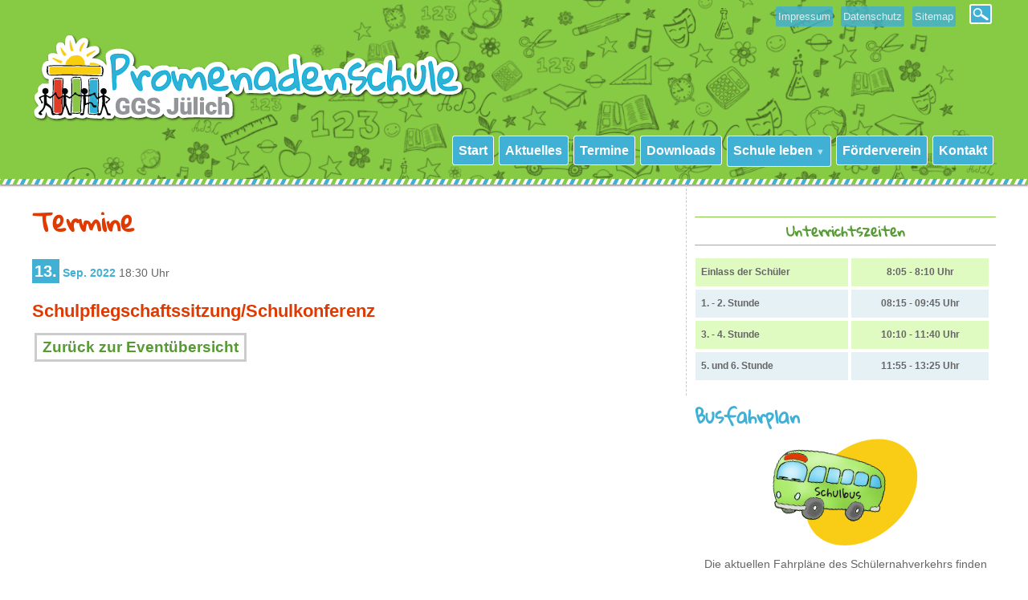

--- FILE ---
content_type: text/html; charset=UTF-8
request_url: https://www.promenadenschule-juelich.de/termin/385.html
body_size: 23271
content:
<!DOCTYPE html>
<html lang="de">
<head>

      <meta charset="UTF-8">
    <title>Schulpflegschaftssitzung/Schulkonferenz - Promenadenschule, GGS Jülich</title>
    <base href="https://www.promenadenschule-juelich.de/">

          <meta name="robots" content="index,follow">
      <meta name="description" content="">
      <meta name="generator" content="Contao Open Source CMS">
    
    
    <meta name="viewport" content="width=device-width,initial-scale=1.0">
        <link rel="stylesheet" href="bundles/contaomenu/contao-menu-bundle.css?v=a6a3be9b"><link rel="stylesheet" href="assets/css/form.min.css,layout.min.css,responsive.min.css,reset.min.css,ico...-b07e1f1b.css">        <script src="assets/js/jquery.min.js,contao-utils-bundle.js,mmenu.js-4a08a6cd.js"></script><script src="bundles/contaomenu/contao-menu-bundle.js?v=a6a3be9b"></script><link type="application/rss+xml" rel="alternate" href="http://promenadenschule.de/NEU/share/promenadenschule-news.xml" title="Promenadenschule-Newsfeed"><noscript>
	<style type="text/css">
		.jshidden {display:block !important;}
	</style>
</noscript>
<style>@font-face { font-family: 'Gloria Hallelujah';
             src: url('files/shline/design/fonts/GLORIAHALLELUJAH.TTF') format('truetype'); }
             	
</style>
  
</head>
<body id="top" class="noh1">

      
    <div id="wrapper">

                        <header id="header">
            <div class="inside">
              
<!-- indexer::stop -->
<div class="mod_search right suche block" id="suche">

        
  
  <form action="suchergebnis.html" method="get">
    <div class="formbody">
      <div class="widget widget-text">
        <label for="ctrl_keywords_32" class="invisible">Suchbegriffe</label>
        <input type="search" name="keywords" id="ctrl_keywords_32" class="text" value="">
      </div>
      <div class="widget widget-submit">
        <button type="submit" id="ctrl_submit_32" class="submit">Suchen</button>
      </div>
          </div>
  </form>

  
  

</div>
<!-- indexer::continue -->

<div class="inner">
<button id="toggle-search"></button>
<!-- indexer::stop -->
<nav class="mod_customnav menu block" id="indimenu">

      <h2>Info-Menü</h2>
  
  <a href="termin/385.html#skipNavigation9" class="invisible">Navigation überspringen</a>

  
<ul class="level_1">
            <li class="hideme first"><a href="impressum.html" title="Impressum" class="hideme first">Impressum</a></li>
                <li class="hideme"><a href="datenschutz.html" title="Datenschutzerklärung" class="hideme">Datenschutz</a></li>
                <li class="hideme last"><a href="sitemap.html" title="Sitemap" class="hideme last">Sitemap</a></li>
      </ul>

  <span id="skipNavigation9" class="invisible"></span>

</nav>
<!-- indexer::continue -->

<div class="clear"></div>
<div id="logo">

	    <img class="logo" src="files/shline/design/img/logo.png" alt="Logo" />
</div>
</div>
<div class="clear"></div>
<div id="BAR"><div class="inside">
<!-- indexer::stop -->
<nav class="mod_huh_menu menu block" id="mainmenu" itemscope itemtype="http://schema.org/SiteNavigationElement"
            data-max-trigger-level="0"
            data-open-delay="300"
            data-close-delay="200"
            data-opening-duration="0"
            data-closing-duration="0"
            data-trigger-classes-for-childfree-level1="1"
    >

  
  <a href="termin/385.html#skipNavigation68" class="invisible">Navigation überspringen</a>

  <ul class="level_1">
            <li class="nav-item start first">
            <a href="./"
               title="Herzlich willkommen"
               class="nav-link start first"
                                                                                          itemprop="url">
                <span itemprop="name">Start</span>
            </a>
                    </li>
            <li class="nav-item">
            <a href="aktuelles.html"
               title="Aktuelles"
               class="nav-link"
                                                                                          itemprop="url">
                <span itemprop="name">Aktuelles</span>
            </a>
                    </li>
            <li class="nav-item trail">
            <a href="termine.html"
               title="Termine"
               class="nav-link trail"
                                                                                          itemprop="url">
                <span itemprop="name">Termine</span>
            </a>
                    </li>
            <li class="nav-item">
            <a href="downloads-26.html"
               title="Downloads"
               class="nav-link"
                                                                                          itemprop="url">
                <span itemprop="name">Downloads</span>
            </a>
                    </li>
            <li class="nav-item submenu">
            <a href="schule-leben.html"
               title="Schule leben"
               class="nav-link submenu"
                                                                            aria-haspopup="true"               itemprop="url">
                <span itemprop="name">Schule leben</span>
            </a>
            <ul class="level_2">
            <li class="nav-item first">
            <a href="schule-leben/bildergalerie.html"
               title="Bildergalerie"
               class="nav-link first"
                                                                                          itemprop="url">
                <span itemprop="name">Bildergalerie</span>
            </a>
                    </li>
            <li class="nav-item submenu">
            <a href="betreuung.html"
               title="Betreuung"
               class="nav-link submenu"
                                                                            aria-haspopup="true"               itemprop="url">
                <span itemprop="name">Betreuung</span>
            </a>
            <ul class="level_3">
            <li class="nav-item first">
            <a href="uemb.html"
               title="Über-Mittag-Betreuung"
               class="nav-link first"
                                                                                          itemprop="url">
                <span itemprop="name">Über-Mittag-Betreuung</span>
            </a>
                    </li>
            <li class="nav-item last">
            <a href="offene-ganztagsschule.html"
               title="Offene Ganztagsschule"
               class="nav-link last"
                                                                                          itemprop="url">
                <span itemprop="name">Offene Ganztagsschule</span>
            </a>
                    </li>
    </ul>
        </li>
            <li class="nav-item">
            <a href="einschulung.html"
               title="Einschulung"
               class="nav-link"
                                                                                          itemprop="url">
                <span itemprop="name">Einschulung</span>
            </a>
                    </li>
            <li class="nav-item">
            <a href="klassen.html"
               title="Klassen"
               class="nav-link"
                                                                                          itemprop="url">
                <span itemprop="name">Klassen</span>
            </a>
                    </li>
            <li class="nav-item">
            <a href="schulparlament.html"
               title="Schulparlament"
               class="nav-link"
                                                                                          itemprop="url">
                <span itemprop="name">Schulparlament</span>
            </a>
                    </li>
            <li class="nav-item">
            <a href="schulsozialarbeit.html"
               title="Schulsozialarbeit"
               class="nav-link"
                                                                                          itemprop="url">
                <span itemprop="name">Schulsozialarbeit</span>
            </a>
                    </li>
            <li class="nav-item">
            <a href="kollegium.html"
               title="Kollegium"
               class="nav-link"
                                                                                          itemprop="url">
                <span itemprop="name">Kollegium</span>
            </a>
                    </li>
            <li class="nav-item">
            <a href="verwaltung.html"
               title="Verwaltung"
               class="nav-link"
                                                                                          itemprop="url">
                <span itemprop="name">Verwaltung</span>
            </a>
                    </li>
            <li class="nav-item last">
            <a href="schulgremien.html"
               title="Schulgremien"
               class="nav-link last"
                                                                                          itemprop="url">
                <span itemprop="name">Schulgremien</span>
            </a>
                    </li>
    </ul>
        </li>
            <li class="nav-item">
            <a href="foerderverein.html"
               title="Förderverein"
               class="nav-link"
                                                                                          itemprop="url">
                <span itemprop="name">Förderverein</span>
            </a>
                    </li>
            <li class="nav-item">
            <a href="kontakt.html"
               title="Kontakt"
               class="nav-link"
                                                                                          itemprop="url">
                <span itemprop="name">Kontakt</span>
            </a>
                    </li>
            <li class="nav-item hideme">
            <a href="impressum.html"
               title="Impressum"
               class="nav-link hideme"
                                                                                          itemprop="url">
                <span itemprop="name">Impressum</span>
            </a>
                    </li>
            <li class="nav-item hideme">
            <a href="datenschutz.html"
               title="Datenschutzerklärung"
               class="nav-link hideme"
                                                                                          itemprop="url">
                <span itemprop="name">Datenschutz</span>
            </a>
                    </li>
            <li class="nav-item hideme last">
            <a href="sitemap.html"
               title="Sitemap"
               class="nav-link hideme last"
                                                                                          itemprop="url">
                <span itemprop="name">Sitemap</span>
            </a>
                    </li>
    </ul>

  <a id="skipNavigation68" class="invisible">&nbsp;</a>

</nav>
<!-- indexer::continue -->

<!-- indexer::stop -->
<nav class="mod_mmenu mobile" id="navmobile">

  
  
<ul class="level_1">
            <li class="start first"><a href="./" title="Herzlich willkommen" class="start first">Start</a></li>
                <li><a href="aktuelles.html" title="Aktuelles">Aktuelles</a></li>
                <li class="trail"><a href="termine.html" title="Termine" class="trail">Termine</a></li>
                <li><a href="downloads-26.html" title="Downloads">Downloads</a></li>
                <li class="submenu"><a href="schule-leben.html" title="Schule leben" class="submenu" aria-haspopup="true">Schule leben</a>
<ul class="level_2">
            <li class="first"><a href="schule-leben/bildergalerie.html" title="Bildergalerie" class="first">Bildergalerie</a></li>
                <li class="submenu"><a href="betreuung.html" title="Betreuung" class="submenu" aria-haspopup="true">Betreuung</a>
<ul class="level_3">
            <li class="first"><a href="uemb.html" title="Über-Mittag-Betreuung" class="first">Über-Mittag-Betreuung</a></li>
                <li class="last"><a href="offene-ganztagsschule.html" title="Offene Ganztagsschule" class="last">Offene Ganztagsschule</a></li>
      </ul>
</li>
                <li><a href="einschulung.html" title="Einschulung">Einschulung</a></li>
                <li><a href="klassen.html" title="Klassen">Klassen</a></li>
                <li><a href="schulparlament.html" title="Schulparlament">Schulparlament</a></li>
                <li><a href="schulsozialarbeit.html" title="Schulsozialarbeit">Schulsozialarbeit</a></li>
                <li><a href="kollegium.html" title="Kollegium">Kollegium</a></li>
                <li><a href="verwaltung.html" title="Verwaltung">Verwaltung</a></li>
                <li class="last"><a href="schulgremien.html" title="Schulgremien" class="last">Schulgremien</a></li>
      </ul>
</li>
                <li><a href="foerderverein.html" title="Förderverein">Förderverein</a></li>
                <li><a href="kontakt.html" title="Kontakt">Kontakt</a></li>
                <li class="hideme"><a href="impressum.html" title="Impressum" class="hideme">Impressum</a></li>
                <li class="hideme"><a href="datenschutz.html" title="Datenschutzerklärung" class="hideme">Datenschutz</a></li>
                <li class="hideme last"><a href="sitemap.html" title="Sitemap" class="hideme last">Sitemap</a></li>
      </ul>

</nav>
<!-- indexer::continue -->

<div id="navmobiletrigger" class="mobile"><a href="#navmobile">
Navigation</a></div>
</div>
<div class="clear"></div>
<div class="linebar"></div>
</div>            </div>
          </header>
              
      
              <div id="container">

                      <main id="main">
              <div class="inside">
                
<h1 class="headline">Schulpflegschaftssitzung/Schulkonferenz</h1>

  <div class="mod_article block" id="article-25">
    
          
<div class="mod_eventreader events block" id="eventreader">

            <h1>Termine</h1>
      
  
  <div class="event">

  <div class="header">
    <time datetime="2022-09-13T18:30:00+02:00" class="date">
<span class="day">13.</span>
    <span class="month">Sep.</span>
    <span class="year">2022</span>
     <span class="time norm">18:30 Uhr
    
     	
 	</span>
 
 </time>
  </div>


<div class="event layout_list">

  <h3 class="event-title">Schulpflegschaftssitzung/Schulkonferenz</h3>


  <div class="eventtext">
    

<div class="ausgabe"></div>
  </div>

</div>
</div>

      <!-- indexer::stop -->
    <p class="back"><a href="termine.html" title="Zurück zur Eventübersicht">Zurück zur Eventübersicht</a></p>
    <!-- indexer::continue -->
  
  

</div>
    
      </div>

              </div>
                          </main>
          
                                
                                    <aside id="right">
                <div class="inside">
                  
<div id="right-all" class="flex-container"><div class="ce_table block" id="uzeiten">

            <h4>Unterrichtszeiten</h4>
      
  
  <table id="table_12">
    
    
    
    <tbody>
              <tr class="row_0 row_first odd">
                                    <td class="col_0 col_first">Einlass der Schüler</td>
                                                <td class="col_1 col_last">8:05 - 8:10 Uhr</td>
                              </tr>
              <tr class="row_1 even">
                                    <td class="col_0 col_first">1. - 2. Stunde</td>
                                                <td class="col_1 col_last">08:15 - 09:45 Uhr</td>
                              </tr>
              <tr class="row_2 odd">
                                    <td class="col_0 col_first">3. - 4. Stunde</td>
                                                <td class="col_1 col_last">10:10 - 11:40 Uhr</td>
                              </tr>
              <tr class="row_3 row_last even">
                                    <td class="col_0 col_first">5. und 6. Stunde</td>
                                                <td class="col_1 col_last">11:55 - 13:25 Uhr</td>
                              </tr>
          </tbody>
  </table>


</div>

<div class="ce_text block">

            <h2>Busfahrplan</h2>
      
  
  
      
<figure class="image_container float_above">
      <a href="http://www.juelich.de/schuelerspezialverkehr/" title="Busfahrplan" rel="noreferrer noopener">
  
  

<img src="files/shline/design/img/schulbus.png" width="181" height="133" alt="Bus">


      </a>
  
  </figure>

  
      <p style="text-align: center;">Die aktuellen Fahrpläne des Schülernahverkehrs finden Sie auf der Webseite der Stadt Jülich:</p>
<p class="bg-red" style="text-align: center;"><a rel="noopener" href="http://www.juelich.de/schuelerspezialverkehr/" target="_blank">Fahrplan Schülernahverkehr</a></p>  

</div>

<div class="ce_gallery certs block">

            <h4>Zertifikate</h4>
      
  
  
<ul class="cols_1">
                    <li class="row_0 row_first even col_0 col_first col_last">
          
<figure class="image_container">
      <a href="files/shline/Inhalt/Bilder/auto-Zertifikate/guetesiegel.jpg" data-lightbox="lb224">
  
  

<img src="assets/images/0/guetesiegel-463c6aca.jpg" width="166" height="60" alt="">


      </a>
  
  </figure>

        </li>
                              <li class="row_1 odd col_0 col_first col_last">
          
<figure class="image_container">
      <a href="files/shline/Inhalt/Bilder/auto-Zertifikate/zukunftsschule_nrw.jpg" data-lightbox="lb224">
  
  

<img src="assets/images/c/zukunftsschule_nrw-142d6746.jpg" width="162" height="60" alt="">


      </a>
  
  </figure>

        </li>
                              <li class="row_2 even col_0 col_first col_last">
          
<figure class="image_container">
      <a href="files/shline/Inhalt/Bilder/auto-Zertifikate/mathewettbewerb.gif" data-lightbox="lb224">
  
  

<img src="assets/images/2/mathewettbewerb-5b2afc25.gif" width="127" height="60" alt="">


      </a>
  
  </figure>

        </li>
                              <li class="row_3 odd col_0 col_first col_last">
          
<figure class="image_container">
      <a href="files/shline/Inhalt/Bilder/auto-Zertifikate/bmm.gif" data-lightbox="lb224">
  
  

<img src="assets/images/a/bmm-7917d2a5.gif" width="111" height="60" alt="">


      </a>
  
  </figure>

        </li>
                              <li class="row_4 even col_0 col_first col_last">
          
<figure class="image_container">
      <a href="files/shline/Inhalt/Bilder/auto-Zertifikate/spmsch_Z.gif" data-lightbox="lb224">
  
  

<img src="assets/images/5/spmsch_Z-852d660d.gif" width="91" height="60" alt="">


      </a>
  
  </figure>

        </li>
                              <li class="row_5 odd col_0 col_first col_last">
          
<figure class="image_container">
      <a href="files/shline/Inhalt/Bilder/auto-Zertifikate/spmsch_2.gif" data-lightbox="lb224">
  
  

<img src="assets/images/e/spmsch_2-69b281f1.gif" width="85" height="60" alt="">


      </a>
  
  </figure>

        </li>
                              <li class="row_6 even col_0 col_first col_last">
          
<figure class="image_container">
      <a href="files/shline/Inhalt/Bilder/auto-Zertifikate/quiss-logo.jpg" data-lightbox="lb224">
  
  

<img src="assets/images/6/quiss-logo-03138ece.jpg" width="147" height="60" alt="">


      </a>
  
  </figure>

        </li>
                              <li class="row_7 row_last odd col_0 col_first col_last">
          
<figure class="image_container">
      <a href="files/shline/Inhalt/Bilder/auto-Zertifikate/klasse2009.JPG" data-lightbox="lb224">
  
  

<img src="assets/images/3/klasse2009-0bd7d3db.jpg" width="59" height="60" alt="">


      </a>
  
  </figure>

        </li>
            </ul>
  

</div>
  
</div>                </div>
              </aside>
                      
        </div>
      
      
                        <footer id="footer">
            <div class="inside">
              
<div class="linebar"></div>
<div class="inner">
<div id="foottext" class="flex-container"><div class="ce_text block">

        
  
      <p><strong>Promenadenschule<br></strong>GGS Jülich</p>
<p>Schulleitung:<br>Susanne Lucas</p>  
  
  

</div>

<div class="ce_text block">

        
  
      <p>Karl‐Theodor‐Straße 1<br>52428 Jülich</p>
<p>Tel.: 02461 ‐&nbsp;62 63 10<br><br>eMail: <a href="&#109;&#97;&#105;&#108;&#116;&#111;&#58;&#118;&#x65;&#114;&#x77;&#97;&#x6C;&#116;&#x75;&#110;&#x67;&#64;&#x70;&#114;&#x6F;&#109;&#x65;&#110;&#x61;&#100;&#x65;&#110;&#x73;&#99;&#x68;&#117;&#x6C;&#101;&#x2E;&#100;&#x65;">&#118;&#x65;&#114;&#x77;&#97;&#x6C;&#116;&#x75;&#110;&#x67;&#64;&#x70;&#114;&#x6F;&#109;&#x65;&#110;&#x61;&#100;&#x65;&#110;&#x73;&#99;&#x68;&#117;&#x6C;&#101;&#x2E;&#100;&#x65;</a></p>  
  
  

</div>

<div class="ce_text block">

        
  
      <p><strong>Öffnungszeiten Sekretariat:</strong></p>
<p>Mo, Di, Mi: 7.55 ‐ 12.00 Uhr<br>Do: geschlossen<br>Fr: 7.55 ‐ 11.00 Uhr</p>  
  
  

</div>
  
</div>
<a id="totop" href="termin.html#top" class="jshidden"> ⇧ </a>
<div class="clear"></div>
</div>
<div id="copyright"><p>© Copyright - Promenadenschule Jülich | Design und Webseitenerstellung: <a href="http://shline.de" target="_blank">SHLINE Design</a></p></div>            </div>
          </footer>
              
    </div>

      
  
<script src="assets/colorbox/js/colorbox.min.js?v=1.6.6"></script>
<script>
  jQuery(function($) {
    $('a[data-lightbox]').map(function() {
      $(this).colorbox({
        // Put custom options here
        loop: false,
        rel: $(this).attr('data-lightbox'),
        maxWidth: '95%',
        maxHeight: '95%'
      });
    });
  });
</script>
<script>
    document.addEventListener(
        "DOMContentLoaded", function () {
            const menu = document.querySelector('#navmobile');
            if (null !== menu && 0 === menu.querySelectorAll('li.active').length) {
                const trails = menu.querySelectorAll('li.trail');
                if (0 < trails.length) {
                    trails.item(trails.length - 1).classList.add('active');
                }
            }
            new Mmenu('#navmobile', {"navbar":{"title":"Men\u00fc"},"offCanvas":{"position":"left-front"},"theme":"white","counters":{"add":true}}, {"classNames":{"selected":"active"}});
        }
    );
</script>

<script type="text/javascript" src="files/shline/design/js/jQ-styles.js"></script>
<!---<script type="text/javascript" src="files/shline/design/js/jquery.touchSwipe.min.js"></script> -->
  <script type="application/ld+json">
[
    {
        "@context": "https:\/\/schema.org",
        "@graph": [
            {
                "@type": "WebPage"
            }
        ]
    },
    {
        "@context": "https:\/\/schema.contao.org",
        "@graph": [
            {
                "@type": "Page",
                "fePreview": false,
                "groups": [],
                "noSearch": false,
                "pageId": 21,
                "protected": false,
                "title": "Schulpflegschaftssitzung\/Schulkonferenz"
            }
        ]
    }
]
</script></body>
</html>

--- FILE ---
content_type: text/css
request_url: https://www.promenadenschule-juelich.de/assets/css/form.min.css,layout.min.css,responsive.min.css,reset.min.css,ico...-b07e1f1b.css
body_size: 70376
content:
legend{width:100%;display:block;font-weight:700;border:0}input[type=text],input[type=password],input[type=date],input[type=datetime],input[type=email],input[type=number],input[type=search],input[type=tel],input[type=time],input[type=url],input:not([type]),textarea{width:100%;display:inline-block;padding:3px 6px;background:#fff;border:1px solid #ccc;-moz-border-radius:3px;-webkit-border-radius:3px;border-radius:3px;-moz-box-shadow:inset 0 1px 1px #eee;-webkit-box-shadow:inset 0 1px 1px #eee;box-shadow:inset 0 1px 1px #eee;-moz-transition:all .15s linear;-webkit-transition:all .15s linear;-o-transition:all .15s linear;transition:all .15s linear;-moz-box-sizing:border-box;-webkit-box-sizing:border-box;box-sizing:border-box}input[type=text]:focus,input[type=password]:focus,input[type=date]:focus,input[type=datetime]:focus,input[type=email]:focus,input[type=number]:focus,input[type=search]:focus,input[type=tel]:focus,input[type=time]:focus,input[type=url]:focus,input:not([type]):focus,textarea:focus{outline:0;background:#fcfcfc;border-color:#bbb}input[type=file]{cursor:pointer}select,input[type=file]{display:block}form button,input[type=file],input[type=image],input[type=submit],input[type=reset],input[type=button],input[type=radio],input[type=checkbox]{width:auto}textarea,select[multiple],select[size]{height:auto}input[type=radio],input[type=checkbox]{margin:0 3px 0 0}input[type=radio],input[type=checkbox],label{vertical-align:middle}input[disabled],select[disabled],textarea[disabled],input[readonly],select[readonly],textarea[readonly]{cursor:not-allowed;background:#eee}input[type=radio][disabled],input[type=checkbox][disabled],input[type=radio][readonly],input[type=checkbox][readonly]{background:0 0}form button,input[type=submit],.button{display:inline-block;padding:4px 15px 4px 14px;margin-bottom:0;text-align:center;vertical-align:middle;line-height:16px;font-size:11px;color:#000;cursor:pointer;border:1px solid #ccc;-moz-border-radius:3px;-webkit-border-radius:3px;border-radius:3px;background-color:#ececec;background-image:-moz-linear-gradient(top,#fff,#ececec);background-image:-webkit-linear-gradient(top,#fff,#ececec);background-image:-ms-linear-gradient(top,#fff,#ececec);background-image:-o-linear-gradient(top,#fff,#ececec);background-image:linear-gradient(to bottom,#fff,#ececec);background-repeat:repeat-x;-moz-transition:background .15s linear;-webkit-transition:background .15s linear;-o-transition:background .15s linear;transition:background .15s linear}form button:hover,input[type=submit]:hover,.button:hover{text-decoration:none;background-position:0 -15px!important}form button:active,input[type=submit]:active,.button:active{background-color:#e6e6e6;background-position:0 -30px!important}form button.blue,input[type=submit].blue,.button.blue{background-color:#2f96b4;background-image:-moz-linear-gradient(top,#5bc0de,#2f96b4);background-image:-webkit-linear-gradient(top,#5bc0de,#2f96b4);background-image:-ms-linear-gradient(top,#5bc0de,#2f96b4);background-image:-o-linear-gradient(top,#5bc0de,#2f96b4);background-image:linear-gradient(to bottom,#5bc0de,#2f96b4);border-color:#2f96b4;color:#fff}form button.blue:active,input[type=submit].blue:active,.button.blue:active{background-color:#2e95b3}form button.green,input[type=submit].green,.button.green{background-color:#51a351;background-image:-moz-linear-gradient(top,#62c462,#51a351);background-image:-webkit-linear-gradient(top,#62c462,#51a351);background-image:-ms-linear-gradient(top,#62c462,#51a351);background-image:-o-linear-gradient(top,#62c462,#51a351);background-image:linear-gradient(to bottom,#62c462,#51a351);border-color:#51a351;color:#fff}form button.green:active,input[type=submit].green:active,.button.green:active{background-color:#4f9f4f}form button.orange,input[type=submit].orange,.button.orange{background-color:#f89406;background-image:-moz-linear-gradient(top,#fbb450,#f89406);background-image:-webkit-linear-gradient(top,#fbb450,#f89406);background-image:-ms-linear-gradient(top,#fbb450,#f89406);background-image:-o-linear-gradient(top,#fbb450,#f89406);background-image:linear-gradient(to bottom,#fbb450,#f89406);border-color:#f89406;color:#fff}form button.orange:active,input[type=submit].orange:active,.button.orange:active{background-color:#f28f04}form button.red,input[type=submit].red,.button.red{background-color:#bd362f;background-image:-moz-linear-gradient(top,#ee5f5b,#bd362f);background-image:-webkit-linear-gradient(top,#ee5f5b,#bd362f);background-image:-ms-linear-gradient(top,#ee5f5b,#bd362f);background-image:-o-linear-gradient(top,#ee5f5b,#bd362f);background-image:linear-gradient(to bottom,#ee5f5b,#bd362f);border-color:#bd362f;color:#fff}form button.red:active,input[type=submit].red:active,.button.red:active{background-color:#be322b}.widget{margin-bottom:12px}.widget>label{display:block;margin-bottom:6px;font-weight:700}.inline-form .widget{display:inline-block;margin-bottom:0;vertical-align:middle}.horizontal-form .widget:after{content:"";display:table;clear:both}.horizontal-form .widget>label{width:20%;float:left;padding:3px 2% 0 0;text-align:right}.horizontal-form .widget>input,.horizontal-form .widget>textarea{width:78%;float:left}.horizontal-form .widget>fieldset{margin-left:20%}
body,form,figure{margin:0;padding:0}img{border:0}header,footer,nav,section,aside,article,figure,figcaption{display:block}body{font-size:100.01%}select,input,textarea{font-size:99%}#container,.inside{position:relative}#main,#left,#right{float:left;position:relative}#main{width:100%}#left{margin-left:-100%}#right{margin-right:-100%}#footer{clear:both}#main .inside{min-height:1px}.ce_gallery>ul,.content-gallery>ul{margin:0;padding:0;overflow:hidden;list-style:none}.ce_gallery>ul li,.content-gallery>ul li{float:left}.ce_gallery>ul li.col_first,.content-gallery>ul li.col_first{clear:left}.float_left,.media--left>figure{float:left}.float_right,.media--right>figure{float:right}.block{overflow:hidden}.clear,#clear{height:.1px;font-size:.1px;line-height:.1px;clear:both}.invisible{border:0;clip:rect(0 0 0 0);height:1px;margin:-1px;overflow:hidden;padding:0;position:absolute;width:1px}.custom{display:block}#container:after,.custom:after{content:"";display:table;clear:both}
@media (max-width:767px){#wrapper{margin:0;width:auto}#container{padding-left:0;padding-right:0}#main,#left,#right{float:none;width:auto}#left{right:0;margin-left:0}#right{margin-right:0}}img{max-width:100%;height:auto}.ie7 img{-ms-interpolation-mode:bicubic}.ie8 img{width:auto}.audio_container audio{max-width:100%}.video_container video{max-width:100%;height:auto}.aspect,.responsive{position:relative;height:0}.aspect iframe,.responsive iframe{position:absolute;top:0;left:0;width:100%;height:100%}.aspect--16\:9,.responsive.ratio-169{padding-bottom:56.25%}.aspect--16\:10,.responsive.ratio-1610{padding-bottom:62.5%}.aspect--21\:9,.responsive.ratio-219{padding-bottom:42.8571%}.aspect--4\:3,.responsive.ratio-43{padding-bottom:75%}.aspect--3\:2,.responsive.ratio-32{padding-bottom:66.6666%}
header,footer,nav,section,aside,main,article,figure,figcaption{display:block}body,div,h1,h2,h3,h4,h5,h6,p,blockquote,pre,code,ol,ul,li,dl,dt,dd,figure,table,th,td,form,fieldset,legend,input,textarea{margin:0;padding:0}table{border-spacing:0;border-collapse:collapse}caption,th,td{text-align:left;text-align:start;vertical-align:top}abbr,acronym{font-variant:normal;border-bottom:1px dotted #666;cursor:help}blockquote,q{quotes:none}fieldset,img,iframe{border:0}ul{list-style-type:none}sup{vertical-align:text-top}sub{vertical-align:text-bottom}del{text-decoration:line-through}ins{text-decoration:none}body{font:12px/1 "Lucida Grande","Lucida Sans Unicode",Verdana,sans-serif;color:#000}input,button,textarea,select{font-family:inherit;font-size:99%;font-weight:inherit}pre,code{font-family:Monaco,monospace}h1,h2,h3,h4,h5,h6{font-size:100%;font-weight:400}h1{font-size:1.8333em}h2{font-size:1.6667em}h3{font-size:1.5em}h4{font-size:1.3333em}table{font-size:inherit}caption,th{font-weight:700}a{color:#00f}h1,h2,h3,h4,h5,h6{margin-top:1em}h1,h2,h3,h4,h5,h6,p,pre,blockquote,table,ol,ul,form{margin-bottom:12px}
.download-element{padding:3px 6px 3px 22px;background:url(../../assets/contao/images/iconPLAIN.svg) left center no-repeat}ul.enclosure{padding-left:0}li.download-element{list-style-type:none}.ext-xl{background-image:url(../../assets/contao/images/iconXL.svg)}.ext-xls{background-image:url(../../assets/contao/images/iconXLS.svg)}.ext-xlsx{background-image:url(../../assets/contao/images/iconXLSX.svg)}.ext-hqx{background-image:url(../../assets/contao/images/iconHQX.svg)}.ext-cpt{background-image:url(../../assets/contao/images/iconCPT.svg)}.ext-bin{background-image:url(../../assets/contao/images/iconBIN.svg)}.ext-doc{background-image:url(../../assets/contao/images/iconDOC.svg)}.ext-docx{background-image:url(../../assets/contao/images/iconDOCX.svg)}.ext-word{background-image:url(../../assets/contao/images/iconWORD.svg)}.ext-cto{background-image:url(../../assets/contao/images/iconCTO.svg)}.ext-dms{background-image:url(../../assets/contao/images/iconDMS.svg)}.ext-lha{background-image:url(../../assets/contao/images/iconLHA.svg)}.ext-lzh{background-image:url(../../assets/contao/images/iconLZH.svg)}.ext-exe{background-image:url(../../assets/contao/images/iconEXE.svg)}.ext-class{background-image:url(../../assets/contao/images/iconCLASS.svg)}.ext-so{background-image:url(../../assets/contao/images/iconSO.svg)}.ext-sea{background-image:url(../../assets/contao/images/iconSEA.svg)}.ext-dll{background-image:url(../../assets/contao/images/iconDLL.svg)}.ext-oda{background-image:url(../../assets/contao/images/iconODA.svg)}.ext-pdf{background-image:url(../../assets/contao/images/iconPDF.svg)}.ext-ai{background-image:url(../../assets/contao/images/iconAI.svg)}.ext-eps{background-image:url(../../assets/contao/images/iconEPS.svg)}.ext-ps{background-image:url(../../assets/contao/images/iconPS.svg)}.ext-pps{background-image:url(../../assets/contao/images/iconPPS.svg)}.ext-ppt{background-image:url(../../assets/contao/images/iconPPT.svg)}.ext-pptx{background-image:url(../../assets/contao/images/iconPPTX.svg)}.ext-smi{background-image:url(../../assets/contao/images/iconSMI.svg)}.ext-smil{background-image:url(../../assets/contao/images/iconSMIL.svg)}.ext-mif{background-image:url(../../assets/contao/images/iconMIF.svg)}.ext-odc{background-image:url(../../assets/contao/images/iconODC.svg)}.ext-odf{background-image:url(../../assets/contao/images/iconODF.svg)}.ext-odg{background-image:url(../../assets/contao/images/iconODG.svg)}.ext-odi{background-image:url(../../assets/contao/images/iconODI.svg)}.ext-odp{background-image:url(../../assets/contao/images/iconODP.svg)}.ext-ods{background-image:url(../../assets/contao/images/iconODS.svg)}.ext-odt{background-image:url(../../assets/contao/images/iconODT.svg)}.ext-wbxml{background-image:url(../../assets/contao/images/iconWBXML.svg)}.ext-wmlc{background-image:url(../../assets/contao/images/iconWMLC.svg)}.ext-dmg{background-image:url(../../assets/contao/images/iconDMG.svg)}.ext-dcr{background-image:url(../../assets/contao/images/iconDCR.svg)}.ext-dir{background-image:url(../../assets/contao/images/iconDIR.svg)}.ext-dxr{background-image:url(../../assets/contao/images/iconDXR.svg)}.ext-dvi{background-image:url(../../assets/contao/images/iconDVI.svg)}.ext-gtar{background-image:url(../../assets/contao/images/iconGTAR.svg)}.ext-inc{background-image:url(../../assets/contao/images/iconINC.svg)}.ext-php{background-image:url(../../assets/contao/images/iconPHP.svg)}.ext-php3{background-image:url(../../assets/contao/images/iconPHP3.svg)}.ext-php4{background-image:url(../../assets/contao/images/iconPHP4.svg)}.ext-php5{background-image:url(../../assets/contao/images/iconPHP5.svg)}.ext-phtml{background-image:url(../../assets/contao/images/iconPHTML.svg)}.ext-phps{background-image:url(../../assets/contao/images/iconPHPS.svg)}.ext-js{background-image:url(../../assets/contao/images/iconJS.svg)}.ext-psd{background-image:url(../../assets/contao/images/iconPSD.svg)}.ext-rar{background-image:url(../../assets/contao/images/iconRAR.svg)}.ext-fla{background-image:url(../../assets/contao/images/iconFLA.svg)}.ext-swf{background-image:url(../../assets/contao/images/iconSWF.svg)}.ext-sit{background-image:url(../../assets/contao/images/iconSIT.svg)}.ext-tar{background-image:url(../../assets/contao/images/iconTAR.svg)}.ext-tgz{background-image:url(../../assets/contao/images/iconTGZ.svg)}.ext-xhtml{background-image:url(../../assets/contao/images/iconXHTML.svg)}.ext-xht{background-image:url(../../assets/contao/images/iconXHT.svg)}.ext-zip{background-image:url(../../assets/contao/images/iconZIP.svg)}.ext-m4a{background-image:url(../../assets/contao/images/iconM4A.svg)}.ext-mp3{background-image:url(../../assets/contao/images/iconMP3.svg)}.ext-wma{background-image:url(../../assets/contao/images/iconWMA.svg)}.ext-mpeg{background-image:url(../../assets/contao/images/iconMPEG.svg)}.ext-wav{background-image:url(../../assets/contao/images/iconWAV.svg)}.ext-ogg{background-image:url(../../assets/contao/images/iconOGG.svg)}.ext-mid{background-image:url(../../assets/contao/images/iconMID.svg)}.ext-midi{background-image:url(../../assets/contao/images/iconMIDI.svg)}.ext-aif{background-image:url(../../assets/contao/images/iconAIF.svg)}.ext-aiff{background-image:url(../../assets/contao/images/iconAIFF.svg)}.ext-aifc{background-image:url(../../assets/contao/images/iconAIFC.svg)}.ext-ram{background-image:url(../../assets/contao/images/iconRAM.svg)}.ext-rm{background-image:url(../../assets/contao/images/iconRM.svg)}.ext-rpm{background-image:url(../../assets/contao/images/iconRPM.svg)}.ext-ra{background-image:url(../../assets/contao/images/iconRA.svg)}.ext-bmp{background-image:url(../../assets/contao/images/iconBMP.svg)}.ext-gif{background-image:url(../../assets/contao/images/iconGIF.svg)}.ext-jpeg{background-image:url(../../assets/contao/images/iconJPEG.svg)}.ext-jpg{background-image:url(../../assets/contao/images/iconJPG.svg)}.ext-jpe{background-image:url(../../assets/contao/images/iconJPE.svg)}.ext-png{background-image:url(../../assets/contao/images/iconPNG.svg)}.ext-tiff{background-image:url(../../assets/contao/images/iconTIFF.svg)}.ext-tif{background-image:url(../../assets/contao/images/iconTIF.svg)}.ext-svg{background-image:url(../../assets/contao/images/iconSVG.svg)}.ext-svgz{background-image:url(../../assets/contao/images/iconSVGZ.svg)}.ext-webp{background-image:url(../../assets/contao/images/iconWEBP.svg)}.ext-avif{background-image:url(../../assets/contao/images/iconAVIF.svg)}.ext-heic{background-image:url(../../assets/contao/images/iconHEIC.svg)}.ext-jxl{background-image:url(../../assets/contao/images/iconJXL.svg)}.ext-eml{background-image:url(../../assets/contao/images/iconEML.svg)}.ext-asp{background-image:url(../../assets/contao/images/iconASP.svg)}.ext-css{background-image:url(../../assets/contao/images/iconCSS.svg)}.ext-scss{background-image:url(../../assets/contao/images/iconSCSS.svg)}.ext-less{background-image:url(../../assets/contao/images/iconLESS.svg)}.ext-html{background-image:url(../../assets/contao/images/iconHTML.svg)}.ext-htm{background-image:url(../../assets/contao/images/iconHTM.svg)}.ext-md{background-image:url(../../assets/contao/images/iconMD.svg)}.ext-shtml{background-image:url(../../assets/contao/images/iconSHTML.svg)}.ext-txt{background-image:url(../../assets/contao/images/iconTXT.svg)}.ext-text{background-image:url(../../assets/contao/images/iconTEXT.svg)}.ext-log{background-image:url(../../assets/contao/images/iconLOG.svg)}.ext-rtx{background-image:url(../../assets/contao/images/iconRTX.svg)}.ext-rtf{background-image:url(../../assets/contao/images/iconRTF.svg)}.ext-xml{background-image:url(../../assets/contao/images/iconXML.svg)}.ext-xsl{background-image:url(../../assets/contao/images/iconXSL.svg)}.ext-mp4{background-image:url(../../assets/contao/images/iconMP4.svg)}.ext-m4v{background-image:url(../../assets/contao/images/iconM4V.svg)}.ext-mov{background-image:url(../../assets/contao/images/iconMOV.svg)}.ext-wmv{background-image:url(../../assets/contao/images/iconWMV.svg)}.ext-webm{background-image:url(../../assets/contao/images/iconWEBM.svg)}.ext-qt{background-image:url(../../assets/contao/images/iconQT.svg)}.ext-rv{background-image:url(../../assets/contao/images/iconRV.svg)}.ext-avi{background-image:url(../../assets/contao/images/iconAVI.svg)}.ext-ogv{background-image:url(../../assets/contao/images/iconOGV.svg)}.ext-movie{background-image:url(../../assets/contao/images/iconMOVIE.svg)}
@charset "UTF-8";/*!
 * mmenu.js
 * mmenujs.com
 *
 * Copyright (c) Fred Heusschen
 * frebsite.nl
 *
 * License: CC-BY-NC-4.0
 * http://creativecommons.org/licenses/by-nc/4.0/
 */:root{--mm-lineheight:22px}.mm-hidden{display:none!important}.mm-wrapper{overflow-x:hidden;position:relative}.mm-menu,.mm-menu *,.mm-menu :after,.mm-menu :before{-webkit-transition-property:none;-o-transition-property:none;transition-property:none;-webkit-transition-duration:.4s;-o-transition-duration:.4s;transition-duration:.4s;-webkit-transition-timing-function:ease;-o-transition-timing-function:ease;transition-timing-function:ease}:root{--mm-blocker-visibility-delay:0.4s;--mm-blocker-opacity-delay:0s}.mm-blocker{display:block;position:absolute;bottom:100%;top:0;right:0;left:0;z-index:3;opacity:0;background:var(--mm-color-background);-webkit-transition:bottom 0s ease var(--mm-blocker-visibility-delay),width .4s ease,opacity .4s ease var(--mm-blocker-opacity-delay),-webkit-transform .4s ease;transition:bottom 0s ease var(--mm-blocker-visibility-delay),width .4s ease,opacity .4s ease var(--mm-blocker-opacity-delay),-webkit-transform .4s ease;-o-transition:bottom 0s ease var(--mm-blocker-visibility-delay),width .4s ease,opacity .4s ease var(--mm-blocker-opacity-delay),transform .4s ease;transition:bottom 0s ease var(--mm-blocker-visibility-delay),width .4s ease,opacity .4s ease var(--mm-blocker-opacity-delay),transform .4s ease;transition:bottom 0s ease var(--mm-blocker-visibility-delay),width .4s ease,opacity .4s ease var(--mm-blocker-opacity-delay),transform .4s ease,-webkit-transform .4s ease}.mm-blocker:focus-visible{opacity:.75}.mm-btn{-webkit-box-flex:0;-ms-flex-positive:0;flex-grow:0;-ms-flex-negative:0;flex-shrink:0;display:-webkit-box;display:-ms-flexbox;display:flex;-webkit-box-align:center;-ms-flex-align:center;align-items:center;-webkit-box-pack:center;-ms-flex-pack:center;justify-content:center;position:relative;width:50px;padding:0}.mm-btn--next,[dir=rtl] .mm-btn--prev{--mm-btn-rotate:135deg}.mm-btn--prev,[dir=rtl] .mm-btn--next{--mm-btn-rotate:-45deg}.mm-btn--next:after,.mm-btn--prev:before{content:"";display:block;position:absolute;top:0;bottom:0;width:8px;height:8px;margin:auto;-webkit-box-sizing:border-box;box-sizing:border-box;border:2px solid var(--mm-color-icon);border-bottom:none;border-right:none;-webkit-transform:rotate(var(--mm-btn-rotate));-ms-transform:rotate(var(--mm-btn-rotate));transform:rotate(var(--mm-btn-rotate))}.mm-btn--prev:before{inset-inline-start:23px}.mm-btn--next:after{inset-inline-end:23px}.mm-btn--close:before{content:"×";font-size:150%}.mm-btnreset{padding:0;background:0 0;border:none;cursor:pointer}.mm-divider{-o-text-overflow:ellipsis;text-overflow:ellipsis;white-space:nowrap;overflow:hidden;position:-webkit-sticky;position:sticky;z-index:2;top:0;min-height:var(--mm-lineheight);padding:calc((var(--mm-listitem-size) * .65 - var(--mm-lineheight)) * .5) 20px;font-size:75%;text-transform:uppercase;background:var(--mm-color-background);background-image:-webkit-gradient(linear,left top,left bottom,from(var(--mm-color-background-highlight)),to(var(--mm-color-background-highlight)));background-image:-o-linear-gradient(var(--mm-color-background-highlight),var(--mm-color-background-highlight));background-image:linear-gradient(var(--mm-color-background-highlight),var(--mm-color-background-highlight));opacity:1;-webkit-transition-property:opacity;-o-transition-property:opacity;transition-property:opacity}.mm-navbar:not(.mm-hidden)~.mm-listview .mm-divider{top:var(--mm-navbar-size)}:root{--mm-listitem-size:50px}.mm-listitem{display:-webkit-box;display:-ms-flexbox;display:flex;-ms-flex-wrap:wrap;flex-wrap:wrap;position:relative;padding:0;margin:0;color:var(--mm-color-text);border-color:var(--mm-color-border)}.mm-listitem:after{content:"";border-color:inherit;border-bottom-width:1px;border-bottom-style:solid;display:block;position:absolute;inset-inline-start:20px;inset-inline-end:0;bottom:0}.mm-listitem__btn,.mm-listitem__text{padding:calc((var(--mm-listitem-size) - var(--mm-lineheight))/ 2) 0}.mm-listitem__text{-webkit-box-flex:1;-ms-flex-positive:1;flex-grow:1;-ms-flex-preferred-size:10%;flex-basis:10%;display:block;padding-left:20px;padding-right:20px;-o-text-overflow:ellipsis;text-overflow:ellipsis;white-space:nowrap;overflow:hidden}.mm-listitem__btn{display:block;position:relative;width:auto;-webkit-padding-end:50px;padding-inline-end:50px;border-color:inherit;background:rgba(3,2,1,0)}.mm-listitem__btn:not(.mm-listitem__text){border-left-width:1px;border-left-style:solid}.mm-listitem--selected>.mm-listitem__text{background:var(--mm-color-background-emphasis)}.mm-listitem--opened>.mm-listitem__btn,.mm-listitem--opened>.mm-panel{background:var(--mm-color-background-highlight)}.mm-listview{list-style:none;display:block;padding:0;margin:0}.mm-menu{display:-webkit-box;display:-ms-flexbox;display:flex;-webkit-box-orient:vertical;-webkit-box-direction:normal;-ms-flex-direction:column;flex-direction:column;padding:0;margin:0;position:absolute;top:0;right:0;bottom:0;left:0;z-index:0;-ms-scroll-chaining:none;overscroll-behavior:none;background:var(--mm-color-background);border-color:var(--mm-color-border);color:var(--mm-color-text);line-height:var(--mm-lineheight);-webkit-tap-highlight-color:var(--mm-color-background-emphasis);-webkit-font-smoothing:antialiased;-moz-osx-font-smoothing:grayscale}.mm-menu ::-webkit-input-placeholder{color:var(--mm-color-text-dimmed)}.mm-menu ::-moz-placeholder{color:var(--mm-color-text-dimmed)}.mm-menu :-ms-input-placeholder{color:var(--mm-color-text-dimmed)}.mm-menu ::-ms-input-placeholder{color:var(--mm-color-text-dimmed)}.mm-menu ::placeholder{color:var(--mm-color-text-dimmed)}.mm-menu,.mm-menu *{-webkit-box-sizing:border-box;box-sizing:border-box}.mm-menu :focus,.mm-menu :focus-visible,.mm-menu:focus,.mm-menu:focus-visible{outline:0}.mm-menu a,.mm-menu button,.mm-menu label{color:inherit}.mm-menu a:focus,.mm-menu button:focus,.mm-menu label:focus{outline:0}.mm-menu a:focus-visible,.mm-menu button:focus-visible,.mm-menu label:focus-visible{outline:2px solid var(--mm-color-focusring);outline-offset:-5px}.mm-menu input:focus,.mm-menu input:focus-visible,.mm-menu select:focus,.mm-menu select:focus-visible,.mm-menu textarea:focus,.mm-menu textarea:focus-visible{outline:2px solid var(--mm-color-focusring);outline-offset:2px}.mm-menu a,.mm-menu a:active,.mm-menu a:hover,.mm-menu a:link,.mm-menu a:visited{text-decoration:none;color:inherit}:root{--mm-navbar-size:50px}.mm-navbar{display:-webkit-box;display:-ms-flexbox;display:flex;position:-webkit-sticky;position:sticky;top:0;z-index:2;min-height:var(--mm-navbar-size);padding-top:env(safe-area-inset-top);color:var(--mm-color-text-dimmed);text-align:center;opacity:1;background:var(--mm-color-background);border-bottom:1px solid var(--mm-color-border);-webkit-transition-property:opacity;-o-transition-property:opacity;transition-property:opacity}.mm-navbar>*{-webkit-box-flex:1;-ms-flex-positive:1;flex-grow:1;display:-webkit-box;display:-ms-flexbox;display:flex;-webkit-box-align:center;-ms-flex-align:center;align-items:center;-webkit-box-pack:center;-ms-flex-pack:center;justify-content:center;-webkit-box-sizing:border-box;box-sizing:border-box}.mm-navbar__btn{-webkit-box-flex:0;-ms-flex-positive:0;flex-grow:0}.mm-navbar__title{-webkit-box-flex:1;-ms-flex:1 1 50%;flex:1 1 50%;display:-webkit-box;display:-ms-flexbox;display:flex;padding:0 20px;overflow:hidden}.mm-navbar__title[href="#"]{pointer-events:none}.mm-navbar__title>span{-o-text-overflow:ellipsis;text-overflow:ellipsis;white-space:nowrap;overflow:hidden}.mm-btn.mm-hidden+.mm-navbar__title:not(:last-child){-webkit-padding-start:60px;padding-inline-start:60px;-webkit-padding-end:10px;padding-inline-end:10px}.mm-btn:not(.mm-hidden)+.mm-navbar__title:last-child{-webkit-padding-start:10px;padding-inline-start:10px;-webkit-padding-end:60px;padding-inline-end:60px}.mm-panel{--mm-panel-child-offset:100%;--mm-panel-parent-offset:-30%;position:absolute;left:0;right:0;top:0;bottom:0;z-index:1;-webkit-overflow-scrolling:touch;overflow:hidden;overflow-y:auto;-ms-scroll-chaining:none;overscroll-behavior:contain;color:var(--mm-color-text);border-color:var(--mm-color-border);background:var(--mm-color-background);-webkit-transform:translate3d(var(--mm-panel-child-offset),0,0);transform:translate3d(var(--mm-panel-child-offset),0,0);-webkit-transition-property:inset-inline-start,-webkit-transform;transition-property:inset-inline-start,-webkit-transform;-o-transition-property:transform,inset-inline-start;transition-property:transform,inset-inline-start;transition-property:transform,inset-inline-start,-webkit-transform}[dir=rtl] .mm-panel{--mm-panel-child-offset:-100%;--mm-panel-parent-offset:30%}.mm-panel:after{content:"";display:block;height:var(--mm-listitem-size)}.mm-panel:focus{outline:0}.mm-panel--opened{z-index:2;-webkit-transform:translate3d(0,0,0);transform:translate3d(0,0,0);-webkit-transition-delay:0s;-o-transition-delay:0s;transition-delay:0s}.mm-panel--parent{-webkit-transform:translate3d(var(--mm-panel-parent-offset),0,0);transform:translate3d(var(--mm-panel-parent-offset),0,0);z-index:0}.mm-panel--highest{z-index:3}.mm-menu--opened .mm-panel--noanimation{-webkit-transition:none!important;-o-transition:none!important;transition:none!important;-webkit-transition-duration:0s!important;-o-transition-duration:0s!important;transition-duration:0s!important}.mm-panel__content{padding:20px}.mm-panels{-webkit-box-flex:1;-ms-flex-positive:1;flex-grow:1;position:relative;height:100%;overflow:hidden;background:var(--mm-color-background);border-color:var(--mm-color-border);color:var(--mm-color-text)}.mm-panels:focus{outline:0}:root{--mm-toggle-size:34px}.mm-toggle{display:-webkit-box;display:-ms-flexbox;display:flex;-ms-flex-item-align:center;align-self:center;-webkit-box-flex:calc(var(--mm-toggle-size) * 1.75);-ms-flex:calc(var(--mm-toggle-size) * 1.75) 0 0px;flex:calc(var(--mm-toggle-size) * 1.75) 0 0;height:var(--mm-toggle-size);-webkit-margin-end:10px;margin-inline-end:10px;-webkit-appearance:none!important;-moz-appearance:none!important;appearance:none!important;border:none!important;border-radius:var(--mm-toggle-size);border:var(--mm-color-border);background:var(--mm-color-border);cursor:pointer;-webkit-transition-property:background-color;-o-transition-property:background-color;transition-property:background-color}.mm-toggle:before{content:"";aspect-ratio:1;margin:2px;border-radius:100%;background:var(--mm-color-background);-webkit-transition-property:-webkit-transform;transition-property:-webkit-transform;-o-transition-property:transform;transition-property:transform;transition-property:transform,-webkit-transform}.mm-toggle:checked{background:#4bd963}.mm-toggle:checked:before{-webkit-transform:translateX(calc(var(--mm-toggle-size) * .75));-ms-transform:translateX(calc(var(--mm-toggle-size) * .75));transform:translateX(calc(var(--mm-toggle-size) * .75))}[dir=rtl] .mm-toggle:checked:before{-webkit-transform:translateX(calc(var(--mm-toggle-size) * -.75));-ms-transform:translateX(calc(var(--mm-toggle-size) * -.75));transform:translateX(calc(var(--mm-toggle-size) * -.75))}.mm-listitem--vertical>.mm-panel{position:static;width:100%;padding:10px 0 10px 20px;-webkit-transform:none!important;-ms-transform:none!important;transform:none!important;-webkit-transition:none!important;-o-transition:none!important;transition:none!important}.mm-listitem--vertical>.mm-panel:after{content:none;display:none}.mm-listitem--vertical:not(.mm-listitem--opened)>.mm-panel{display:none}.mm-listitem--vertical>.mm-listitem__btn{height:var(--mm-listitem-size);bottom:auto}.mm-listitem--vertical .mm-listitem:last-child:after{border-color:transparent}.mm-listitem--opened>.mm-listitem__btn:after{-webkit-transform:rotate(225deg);-ms-transform:rotate(225deg);transform:rotate(225deg);right:19px}:root{--mm-size:80%;--mm-min-size:240px;--mm-max-size:440px}.mm-menu--offcanvas{position:fixed;z-index:0}.mm-page{-webkit-box-sizing:border-box;box-sizing:border-box;min-height:100vh;background:inherit}:where(.mm-slideout){position:relative;z-index:1;width:100%;-webkit-transition-duration:.4s;-o-transition-duration:.4s;transition-duration:.4s;-webkit-transition-timing-function:ease;-o-transition-timing-function:ease;transition-timing-function:ease;-webkit-transition-property:width,-webkit-transform;transition-property:width,-webkit-transform;-o-transition-property:width,transform;transition-property:width,transform;transition-property:width,transform,-webkit-transform}.mm-wrapper--opened,.mm-wrapper--opened body{overflow:hidden}.mm-wrapper__blocker{background:rgba(0,0,0,.4)}.mm-wrapper--opened .mm-wrapper__blocker{--mm-blocker-visibility-delay:0s;--mm-blocker-opacity-delay:0.4s;bottom:0;opacity:.5}.mm-menu{--mm-translate-horizontal:0;--mm-translate-vertical:0}.mm-menu--position-left,.mm-menu--position-left-front{right:auto}.mm-menu--position-right,.mm-menu--position-right-front{left:auto}.mm-menu--position-left,.mm-menu--position-left-front,.mm-menu--position-right,.mm-menu--position-right-front{width:clamp(var(--mm-min-size),var(--mm-size),var(--mm-max-size))}.mm-menu--position-left-front{--mm-translate-horizontal:-100%}.mm-menu--position-right-front{--mm-translate-horizontal:100%}.mm-menu--position-top{bottom:auto}.mm-menu--position-bottom{top:auto}.mm-menu--position-bottom,.mm-menu--position-top{width:100%;height:clamp(var(--mm-min-size),var(--mm-size),var(--mm-max-size))}.mm-menu--position-top{--mm-translate-vertical:-100%}.mm-menu--position-bottom{--mm-translate-vertical:100%}.mm-menu--position-bottom,.mm-menu--position-left-front,.mm-menu--position-right-front,.mm-menu--position-top{z-index:2;-webkit-transform:translate3d(var(--mm-translate-horizontal),var(--mm-translate-vertical),0);transform:translate3d(var(--mm-translate-horizontal),var(--mm-translate-vertical),0);-webkit-transition-property:-webkit-transform;transition-property:-webkit-transform;-o-transition-property:transform;transition-property:transform;transition-property:transform,-webkit-transform}.mm-menu--position-bottom.mm-menu--opened,.mm-menu--position-left-front.mm-menu--opened,.mm-menu--position-right-front.mm-menu--opened,.mm-menu--position-top.mm-menu--opened{-webkit-transform:translate3d(0,0,0);transform:translate3d(0,0,0)}.mm-wrapper--position-left{--mm-translate-horizontal:clamp(
      var(--mm-min-size),
      var(--mm-size),
      var(--mm-max-size)
  )}.mm-wrapper--position-right{--mm-translate-horizontal:clamp(
      calc(-1 * var(--mm-max-size)),
      calc(-1 * var(--mm-size)),
      calc(-1 * var(--mm-min-size))
  )}.mm-wrapper--position-left .mm-slideout,.mm-wrapper--position-right .mm-slideout{-webkit-transform:translate3d(0,0,0);transform:translate3d(0,0,0)}.mm-wrapper--position-left.mm-wrapper--opened .mm-slideout,.mm-wrapper--position-right.mm-wrapper--opened .mm-slideout{-webkit-transform:translate3d(var(--mm-translate-horizontal),0,0);transform:translate3d(var(--mm-translate-horizontal),0,0)}.mm-wrapper--position-bottom .mm-wrapper__blocker,.mm-wrapper--position-left-front .mm-wrapper__blocker,.mm-wrapper--position-right-front .mm-wrapper__blocker,.mm-wrapper--position-top .mm-wrapper__blocker{z-index:1}.mm-menu--theme-light{--mm-color-background:#f3f3f3;--mm-color-border:rgb(0 0 0 / 0.15);--mm-color-icon:rgb(0 0 0 / 0.4);--mm-color-text:rgb(0 0 0 / 0.8);--mm-color-text-dimmed:rgb(0 0 0 / 0.4);--mm-color-background-highlight:rgb(0 0 0 / 0.05);--mm-color-background-emphasis:rgb(255 255 255 / 0.75);--mm-color-focusring:#06c}.mm-menu--theme-light-contrast{--mm-color-background:#f3f3f3;--mm-color-border:rgb(0 0 0 / 0.5);--mm-color-icon:rgb(0 0 0 / 0.5);--mm-color-text:#000;--mm-color-text-dimmed:rgb(0 0 0 / 0.7);--mm-color-background-highlight:rgb(0 0 0 / 0.05);--mm-color-background-emphasis:rgb(255 255 255 / 0.9);--mm-color-focusring:#06c}.mm-menu--theme-dark{--mm-color-background:#333;--mm-color-border:rgb(0, 0, 0, 0.4);--mm-color-icon:rgb(255, 255, 255, 0.4);--mm-color-text:rgb(255, 255, 255, 0.8);--mm-color-text-dimmed:rgb(255, 255, 255, 0.4);--mm-color-background-highlight:rgb(255, 255, 255, 0.08);--mm-color-background-emphasis:rgb(0, 0, 0, 0.1);--mm-color-focusring:#06c}.mm-menu--theme-dark-contrast{--mm-color-background:#333;--mm-color-border:rgb(255 255 255 / 0.5);--mm-color-icon:rgb(255 255 255 / 0.5);--mm-color-text:#fff;--mm-color-text-dimmed:rgb(255 255 255 / 0.7);--mm-color-background-highlight:rgb(255 255 255 / 0.1);--mm-color-background-emphasis:rgb(0 0 0 / 0.3);--mm-color-focusring:#06c}.mm-menu--theme-white{--mm-color-background:#fff;--mm-color-border:rgb(0 0 0 / 0.15);--mm-color-icon:rgb(0 0 0 / 0.3);--mm-color-text:rgb(0 0 0 / 0.8);--mm-color-text-dimmed:rgb(0 0 0 / 0.3);--mm-color-background-highlight:rgb(0 0 0 / 0.06);--mm-color-background-emphasis:rgb(0 0 0 / 0.03);--mm-color-focusring:#06c}.mm-menu--theme-white-contrast{--mm-color-background:#fff;--mm-color-border:rgb(0 0 0 / 0.5);--mm-color-icon:rgb(0 0 0 / 0.5);--mm-color-text:#000;--mm-color-text-dimmed:rgb(0 0 0 / 0.7);--mm-color-background-highlight:rgb(0 0 0 / 0.07);--mm-color-background-emphasis:rgb(0 0 0 / 0.035);--mm-color-focusring:#06c}.mm-menu--theme-black{--mm-color-background:#000;--mm-color-border:rgb(255 255 255 / 0.2);--mm-color-icon:rgb(255 255 255 / 0.4);--mm-color-text:rgb(255 255 255 / 0.7);--mm-color-text-dimmed:rgb(255 255 255 / 0.4);--mm-color-background-highlight:rgb(255 255 255 / 0.1);--mm-color-background-emphasis:rgb(255 255 255 / 0.06);--mm-color-focusring:#06c}.mm-menu--theme-black-contrast{--mm-color-background:#000;--mm-color-border:rgb(255 255 255 / 0.5);--mm-color-icon:rgb(255 255 255 / 0.5);--mm-color-text:#fff;--mm-color-text-dimmed:rgb(255 255 255 / 0.6);--mm-color-background-highlight:rgb(255 255 255 / 0.125);--mm-color-background-emphasis:rgb(255 255 255 / 0.1);--mm-color-focusring:#06c}.mm-counter{display:block;-webkit-padding-start:20px;padding-inline-start:20px;float:right;color:var(--mm-color-text-dimmed)}[dir=rtl] .mm-counter{float:left}:root{--mm-iconbar-size:50px}.mm-menu--iconbar-left .mm-navbars,.mm-menu--iconbar-left .mm-panels{margin-left:var(--mm-iconbar-size)}.mm-menu--iconbar-right .mm-navbars,.mm-menu--iconbar-right .mm-panels{margin-right:var(--mm-iconbar-size)}.mm-iconbar{display:none;position:absolute;top:0;bottom:0;z-index:2;width:var(--mm-iconbar-size);overflow:hidden;-webkit-box-sizing:border-box;box-sizing:border-box;border:0 solid;border-color:var(--mm-color-border);background:var(--mm-color-background);color:var(--mm-color-text-dimmed);text-align:center}.mm-menu--iconbar-left .mm-iconbar,.mm-menu--iconbar-right .mm-iconbar{display:-webkit-box;display:-ms-flexbox;display:flex;-webkit-box-orient:vertical;-webkit-box-direction:normal;-ms-flex-direction:column;flex-direction:column;-webkit-box-pack:justify;-ms-flex-pack:justify;justify-content:space-between}.mm-menu--iconbar-left .mm-iconbar{border-right-width:1px;left:0}.mm-menu--iconbar-right .mm-iconbar{border-left-width:1px;right:0}.mm-iconbar__bottom,.mm-iconbar__top{width:100%;-webkit-overflow-scrolling:touch;overflow:hidden;overflow-y:auto;-ms-scroll-chaining:none;overscroll-behavior:contain}.mm-iconbar__bottom>*,.mm-iconbar__top>*{-webkit-box-sizing:border-box;box-sizing:border-box;display:block;padding:calc((var(--mm-iconbar-size) - var(--mm-lineheight))/ 2) 0}.mm-iconbar__bottom a,.mm-iconbar__bottom a:hover,.mm-iconbar__top a,.mm-iconbar__top a:hover{text-decoration:none}.mm-iconbar__tab--selected{background:var(--mm-color-background-emphasis)}:root{--mm-iconpanel-size:50px}.mm-panel--iconpanel-0{inset-inline-start:calc(0 * var(--mm-iconpanel-size))}.mm-panel--iconpanel-1{inset-inline-start:calc(1 * var(--mm-iconpanel-size))}.mm-panel--iconpanel-2{inset-inline-start:calc(2 * var(--mm-iconpanel-size))}.mm-panel--iconpanel-3{inset-inline-start:calc(3 * var(--mm-iconpanel-size))}.mm-panel--iconpanel-4{inset-inline-start:calc(4 * var(--mm-iconpanel-size))}.mm-panel--iconpanel-first~.mm-panel{inset-inline-start:var(--mm-iconpanel-size)}.mm-menu--iconpanel .mm-panel--parent .mm-divider,.mm-menu--iconpanel .mm-panel--parent .mm-navbar{opacity:0}.mm-menu--iconpanel .mm-panels>.mm-panel--parent{overflow-y:hidden;-webkit-transform:unset;-ms-transform:unset;transform:unset}.mm-menu--iconpanel .mm-panels>.mm-panel:not(.mm-panel--iconpanel-first):not(.mm-panel--iconpanel-0){border-inline-start-width:1px;border-inline-start-style:solid}.mm-navbars{-ms-flex-negative:0;flex-shrink:0}.mm-navbars .mm-navbar{position:relative;padding-top:0;border-bottom:none}.mm-navbars--top{border-bottom:1px solid var(--mm-color-border)}.mm-navbars--top .mm-navbar:first-child{padding-top:env(safe-area-inset-top)}.mm-navbars--bottom{border-top:1px solid var(--mm-color-border)}.mm-navbars--bottom .mm-navbar:last-child{padding-bottom:env(safe-area-inset-bottom)}.mm-navbar__breadcrumbs{-o-text-overflow:ellipsis;text-overflow:ellipsis;white-space:nowrap;overflow:hidden;-webkit-box-flex:1;-ms-flex:1 1 50%;flex:1 1 50%;display:-webkit-box;display:-ms-flexbox;display:flex;-webkit-box-pack:start;-ms-flex-pack:start;justify-content:flex-start;padding:0 20px;overflow-x:auto;-webkit-overflow-scrolling:touch}.mm-navbar__breadcrumbs>*{display:-webkit-box;display:-ms-flexbox;display:flex;-webkit-box-align:center;-ms-flex-align:center;align-items:center;-webkit-box-pack:center;-ms-flex-pack:center;justify-content:center;-webkit-padding-end:6px;padding-inline-end:6px}.mm-navbar__breadcrumbs>a{text-decoration:underline}.mm-navbar__breadcrumbs:not(:last-child){-webkit-padding-end:0;padding-inline-end:0}.mm-btn:not(.mm-hidden)+.mm-navbar__breadcrumbs{-webkit-padding-start:0;padding-inline-start:0}.mm-navbar__tab{padding:0 10px;border:1px solid transparent}.mm-navbar__tab--selected{background:var(--mm-color-background)}.mm-navbar__tab--selected:not(:first-child){border-inline-start-color:var(--mm-color-border)}.mm-navbar__tab--selected:not(:last-child){border-inline-end-color:var(--mm-color-border)}.mm-navbars--top.mm-navbars--has-tabs{border-bottom:none}.mm-navbars--top.mm-navbars--has-tabs .mm-navbar{background:var(--mm-color-background-emphasis)}.mm-navbars--top.mm-navbars--has-tabs .mm-navbar--tabs~.mm-navbar{background:var(--mm-color-background)}.mm-navbars--top.mm-navbars--has-tabs .mm-navbar:not(.mm-navbar--tabs):last-child{border-bottom:1px solid var(--mm-color-border)}.mm-navbars--top .mm-navbar__tab{border-bottom-color:var(--mm-color-border)}.mm-navbars--top .mm-navbar__tab--selected{border-top-color:var(--mm-color-border);border-bottom-color:transparent}.mm-navbars--bottom.mm-navbar--has-tabs{border-top:none}.mm-navbars--bottom.mm-navbar--has-tabs .mm-navbar{background:var(--mm-color-background)}.mm-navbars--bottom.mm-navbar--has-tabs .mm-navbar--tabs,.mm-navbars--bottom.mm-navbar--has-tabs .mm-navbar--tabs~.mm-navbar{background:var(--mm-color-background-emphasis)}.mm-navbars--bottom .mm-navbar__tab{border-top-color:var(--mm-color-border)}.mm-navbars--bottom .mm-navbar__tab--selected{border-bottom-color:var(--mm-color-border);border-top-color:transparent}.mm-searchfield{display:-webkit-box;display:-ms-flexbox;display:flex;-webkit-box-flex:1;-ms-flex-positive:1;flex-grow:1;height:var(--mm-navbar-size);padding:0;overflow:hidden}.mm-searchfield__input{display:-webkit-box;display:-ms-flexbox;display:flex;-webkit-box-flex:1;-ms-flex:1;flex:1;-webkit-box-align:center;-ms-flex-align:center;align-items:center;position:relative;width:100%;max-width:100%;padding:0 10px;-webkit-box-sizing:border-box;box-sizing:border-box}.mm-searchfield__input input{display:block;width:100%;max-width:100%;height:calc(var(--mm-navbar-size) * .7);min-height:auto;max-height:auto;margin:0;padding:0 10px;-webkit-box-sizing:border-box;box-sizing:border-box;border:none;border-radius:4px;line-height:calc(var(--mm-navbar-size) * .7);font:inherit;font-size:inherit}.mm-searchfield__input input,.mm-searchfield__input input:focus,.mm-searchfield__input input:hover{background:var(--mm-color-background-highlight);color:var(--mm-color-text)}.mm-menu[class*=-contrast] .mm-searchfield__input input{border:1px solid var(--mm-color-border)}.mm-searchfield__input input::-ms-clear{display:none}.mm-searchfield__btn{display:none;position:absolute;inset-inline-end:0;top:0;bottom:0}.mm-searchfield--searching .mm-searchfield__btn{display:block}.mm-searchfield__cancel{display:block;position:relative;-webkit-margin-end:-100px;margin-inline-end:-100px;-webkit-padding-start:5px;padding-inline-start:5px;-webkit-padding-end:20px;padding-inline-end:20px;visibility:hidden;line-height:var(--mm-navbar-size);text-decoration:none;-webkit-transition-property:visibility,margin;-o-transition-property:visibility,margin;transition-property:visibility,margin}.mm-searchfield--cancelable .mm-searchfield__cancel{visibility:visible;-webkit-margin-end:0;margin-inline-end:0}.mm-panel--search{left:0!important;right:0!important;width:100%!important;border:none!important}.mm-panel__splash{padding:20px}.mm-panel--searching .mm-panel__splash{display:none}.mm-panel__noresults{display:none;padding:40px 20px;color:var(--mm-color-text-dimmed);text-align:center;font-size:150%;line-height:1.4}.mm-panel--noresults .mm-panel__noresults{display:block}:root{--mm-sectionindexer-size:20px}.mm-sectionindexer{background:inherit;text-align:center;font-size:12px;-webkit-box-sizing:border-box;box-sizing:border-box;width:var(--mm-sectionindexer-size);position:absolute;top:0;bottom:0;inset-inline-end:calc(-1 * var(--mm-sectionindexer-size));z-index:5;-webkit-transition-property:inset-inline-end;-o-transition-property:inset-inline-end;transition-property:inset-inline-end;display:-webkit-box;display:-ms-flexbox;display:flex;-webkit-box-orient:vertical;-webkit-box-direction:normal;-ms-flex-direction:column;flex-direction:column;-webkit-box-pack:space-evenly;-ms-flex-pack:space-evenly;justify-content:space-evenly}.mm-sectionindexer a{color:var(--mm-color-text-dimmed);line-height:1;text-decoration:none;display:block}.mm-sectionindexer~.mm-panel{-webkit-padding-end:0;padding-inline-end:0}.mm-sectionindexer--active{right:0}.mm-sectionindexer--active~.mm-panel{-webkit-padding-end:var(--mm-sectionindexer-size);padding-inline-end:var(--mm-sectionindexer-size)}.mm-menu--selected-hover .mm-listitem__btn,.mm-menu--selected-hover .mm-listitem__text,.mm-menu--selected-parent .mm-listitem__btn,.mm-menu--selected-parent .mm-listitem__text{-webkit-transition-property:background-color;-o-transition-property:background-color;transition-property:background-color}@media (hover:hover){.mm-menu--selected-hover .mm-listview:hover>.mm-listitem--selected:not(:hover)>.mm-listitem__text{background:0 0}.mm-menu--selected-hover .mm-listitem__btn:hover,.mm-menu--selected-hover .mm-listitem__text:hover{background:var(--mm-color-background-emphasis)}}.mm-menu--selected-parent .mm-listitem__btn,.mm-menu--selected-parent .mm-listitem__text{-webkit-transition-delay:.2s;-o-transition-delay:.2s;transition-delay:.2s}@media (hover:hover){.mm-menu--selected-parent .mm-listitem__btn:hover,.mm-menu--selected-parent .mm-listitem__text:hover{-webkit-transition-delay:0s;-o-transition-delay:0s;transition-delay:0s}}.mm-menu--selected-parent .mm-panel--parent .mm-listitem:not(.mm-listitem--selected-parent)>.mm-listitem__text{background:0 0}.mm-menu--selected-parent .mm-listitem--selected-parent>.mm-listitem__btn,.mm-menu--selected-parent .mm-listitem--selected-parent>.mm-listitem__text{background:var(--mm-color-background-emphasis)}:root{--mm-sidebar-collapsed-size:50px;--mm-sidebar-expanded-size:var(--mm-max-size)}.mm-wrapper--sidebar-collapsed .mm-slideout{width:calc(100% - var(--mm-sidebar-collapsed-size));-webkit-transform:translate3d(var(--mm-sidebar-collapsed-size),0,0);transform:translate3d(var(--mm-sidebar-collapsed-size),0,0)}[dir=rtl] .mm-wrapper--sidebar-collapsed .mm-slideout{-webkit-transform:none;-ms-transform:none;transform:none}.mm-wrapper--sidebar-collapsed:not(.mm-wrapper--opened) .mm-menu--sidebar-collapsed .mm-divider,.mm-wrapper--sidebar-collapsed:not(.mm-wrapper--opened) .mm-menu--sidebar-collapsed .mm-navbar{opacity:0}.mm-wrapper--sidebar-expanded .mm-menu--sidebar-expanded{width:var(--mm-sidebar-expanded-size);border-right-width:1px;border-right-style:solid}.mm-wrapper--sidebar-expanded.mm-wrapper--opened{overflow:auto}.mm-wrapper--sidebar-expanded.mm-wrapper--opened .mm-wrapper__blocker{display:none}.mm-wrapper--sidebar-expanded.mm-wrapper--opened .mm-slideout{width:calc(100% - var(--mm-sidebar-expanded-size));-webkit-transform:translate3d(var(--mm-sidebar-expanded-size),0,0);transform:translate3d(var(--mm-sidebar-expanded-size),0,0)}[dir=rtl] .mm-wrapper--sidebar-expanded.mm-wrapper--opened .mm-slideout{-webkit-transform:none;-ms-transform:none;transform:none}
#colorbox,#cboxOverlay,#cboxWrapper{position:absolute;top:0;left:0;z-index:9999;overflow:hidden;-webkit-transform:translate3d(0,0,0)}#cboxWrapper{max-width:none}#cboxOverlay{position:fixed;width:100%;height:100%}#cboxMiddleLeft,#cboxBottomLeft{clear:left}#cboxContent{position:relative}#cboxLoadedContent{overflow:auto;-webkit-overflow-scrolling:touch}#cboxTitle{margin:0}#cboxLoadingOverlay,#cboxLoadingGraphic{position:absolute;top:0;left:0;width:100%;height:100%}#cboxPrevious,#cboxNext,#cboxClose,#cboxSlideshow{cursor:pointer}.cboxPhoto{float:left;margin:auto;border:0;display:block;max-width:none;-ms-interpolation-mode:bicubic}.cboxIframe{width:100%;height:100%;display:block;border:0;padding:0;margin:0}#colorbox,#cboxContent,#cboxLoadedContent{box-sizing:content-box;-moz-box-sizing:content-box;-webkit-box-sizing:content-box}#cboxOverlay{background:#000;opacity:.9;filter:alpha(opacity = 90)}#colorbox{outline:0}#cboxContent{margin-top:20px;background:#000}.cboxIframe{background:#fff}#cboxError{padding:50px;border:1px solid #ccc}#cboxLoadedContent{border:5px solid #000;background:#fff}#cboxTitle{position:absolute;top:-20px;left:0;color:#ccc}#cboxCurrent{position:absolute;top:-20px;right:0;color:#ccc}#cboxLoadingGraphic{background:url(../../assets/colorbox/images/loading.gif) no-repeat center center}#cboxPrevious,#cboxNext,#cboxSlideshow,#cboxClose{border:0;padding:0;margin:0;overflow:visible;width:auto;background:0 0}#cboxPrevious:active,#cboxNext:active,#cboxSlideshow:active,#cboxClose:active{outline:0}#cboxSlideshow{position:absolute;top:-20px;right:90px;color:#fff}#cboxPrevious{position:absolute;top:50%;left:5px;margin-top:-32px;background:url(../../assets/colorbox/images/controls.png) no-repeat top left;width:28px;height:65px;text-indent:-9999px}#cboxPrevious:hover{background-position:bottom left}#cboxNext{position:absolute;top:50%;right:5px;margin-top:-32px;background:url(../../assets/colorbox/images/controls.png) no-repeat top right;width:28px;height:65px;text-indent:-9999px}#cboxNext:hover{background-position:bottom right}#cboxClose{position:absolute;top:5px;right:5px;display:block;background:url(../../assets/colorbox/images/controls.png) no-repeat top center;width:38px;height:19px;text-indent:-9999px}#cboxClose:hover{background-position:bottom center}

*:focus {
    outline:none;
}
a {
    font-weight:bold;
    text-decoration:none;
    color:#579a34;
    -webkit-transition: all 0.2s ease-in-out;
    -moz-transition: all 0.2s ease-in-out;
    -ms-transition: all 0.2s ease-in-out;
    -o-transition: all 0.2s ease-in-out;
    transition: all 0.2s ease-in-out;
}
a:hover {
    text-decoration:underline;
    color:#40b0d5;
}

.bildergalerie-content > * {
	display:none;
}

.bildergalerie-content .ce_gallery {
	display:block;
}

.bildergalerie p.info, .newslist p.info {
	margin-top:20px;
}
body {
    font:1em/1.6em roboto,arial,helvetica,sans-serif;
    color:#666;
    background-position:fixed;
}
#browserhint {
    display:none;
}
#browserhint,
noscript #jshint {
    text-align:center;
    background-color:#fbb893;
    border-bottom:1px solid #c54703;
    font-size:.9em;
    font-weight:bold;
    color:#c54703;
}
button#toggle-search {
    width:28px;
    height:25px;
    float:right;
    display:inline-block;
    margin:5px;
    background:#40b0d5 url("../../files/shline/design/img/icon-suche.png") center center no-repeat;
    border:2px solid #fff;
    border-radius:3px;
    color:#fff;
    cursor:pointer;
    -webkit-transition: background 0.2s ease-in-out;
    -moz-transition: background 0.2s ease-in-out;
    -ms-transition: background 0.2s ease-in-out;
    -o-transition: background 0.2s ease-in-out;
    transition: background 0.2s ease-in-out;
}
button#toggle-search:hover,
#toggle-view:hover {
    background-color:#9fd6ea;
}

.ce_gallery ul {
	display:flex;
	flex-wrap:wrap;
	align-items:felx-start;
}
.ce_gallery ul > li {
    flex-basis:24%;
    min-width:140px;
    flex-grow:1;
    margin:5px;
}
.ce_gallery.certs ul > li {
     border:1px solid #ccc;
     min-width:100px;
     padding:3px;
}


.ce_text ol,
.ce_list ol {
    padding-left:20px;
    text-align:left;
    list-style: decimal outside none;
}
.ce_text ul,
.ce_list ul {
    padding-left:20px;
    text-align:left;
    list-style: disc outside none;
}
.ce_table table,
.ce_text table {
    max-width:98%;
}

.ce_table thead th, .ce_table tbody th {
	border:1px solid #fff;
    background:#33aed3;
    color:#fff;
    font-weight:bold;
    padding:5px 7px;
}
.ce_table tbody td {
	padding:5px 7px;
	border:1px solid #fff;
	background:#e6f1f5;
}

.ce_table tfoot td {
	border:1px solid #fff;
	background:#c5e3ed;
	padding:5px 7px;

}



.chrome-feed {
    display:none;
}
.chrome .chrome-feed {
    display:block;
    padding:5px;
    background-color:#eee;
    border:1px solid #ccc;
    font-size:.75em;
    font-style:italic;
    color:#888;
}
#container {
    -webkit-user-select: text; 
    -khtml-user-select: text; 
    -moz-user-select: text; 
    -o-user-select: text; 
    user-select: text;
    display:flex;
    flex-wrap:wrap;
}
#copyright {
    margin-top:5;
    padding-top:0;
    padding-bottom:0;
    background-color:#444;
    background-repeat:repeat;
    font-size:.9em;
    color:#ddd;
}
#copyright a {
    color:#40b0d5;
}
#copyright p {
    max-width:1200px;
    margin:5px auto 0;
    text-shadow:none !important;
}

.eventlist-start {
	flex-basis:29%;
	padding:7px;
}
figcaption {
    max-width:90%;
    padding-top:5;
    text-align:center;
    font-size:.9em;
    line-height:1.3em;
    font-style:italic;
    color:#666;
}
figure.image_container {
    text-align:center;
}
figure.image_container a img {
    opacity:1;
    -webkit-transition: opacity 0.2s ease-in-out;
    -moz-transition: opacity 0.2s ease-in-out;
    -ms-transition: opacity 0.2s ease-in-out;
    -o-transition: opacity 0.2s ease-in-out;
    transition: opacity 0.2s ease-in-out;
}
figure.image_container a:hover {
    opacity:0.5;
}

.flex-container-newslist {
	display:flex
}

.flex-container-newslist .news-thumbnail {
	flex-shrink:0;
	flex-grow:0;
	margin-right:7px;
}

.flex-container-newslist .news-thumbnail figure {
	padding:0 !important;
	max-width:100% !important;
}
footer {
    width:100%;
    bottom:0;
    position:absolute;
    clear:both;
}
footer,
#foottext a {
    background-color:#87cb44;
    font-size:.95em;
    color:#444;
}
form {
    width:100%;
}
.gallery_creator .image_container {
    position:relative;
    margin:0;
    padding:0;
}
.gallery_creator .image_container img {
    max-width:100%;
}
.gallery_creator .overlay {
    width:100%;
    height:100%;
    position:absolute;
    text-align:center;
    background-color:#fff;
    color:#666;
    z-index:99;
    opacity:0;
    -webkit-transition: opacity 0.2s ease-in-out;
    -moz-transition: opacity 0.2s ease-in-out;
    -ms-transition: opacity 0.2s ease-in-out;
    -o-transition: opacity 0.2s ease-in-out;
    transition: opacity 0.2s ease-in-out;
}


h1 {
    width:98%;
    margin-top:5px;
    margin-bottom:15px;
    padding-top:.5%;
    padding-right:1%;
    font:2em/2em Gloria Hallelujah,Arial,Helvetica;
    font-weight:bold;
    color:#df3a01;
}
h2 {
    margin-top:5px;
    margin-bottom:5px;
    font:1.6em Gloria Hallelujah,Arial,Helvetica;
    font-weight:bold;
    color:#40b0d5;
}
h3 {
    font-size:1.4em;
    font-weight:bold;
    color:#df3a01;
}
h4 {
    margin-top:30px;
    margin-bottom:10px;
    font-size:1.1em;
    font-weight:bold;
    font-style:italic;
    color:#666;
}
h5 {
    font-size:1.1em;
    font-weight:bold;
    font-style:italic;
    color:#666;
}
header {
    background:#87cb44 url("../../files/shline/design/img/bg-header.png") center bottom no-repeat;
}
header .linebar {
    -webkit-box-shadow:0 2px 2px 0 rgba(102,102,102,.6);
    box-shadow:0 2px 2px 0 rgba(102,102,102,.6);
}
.highlight {
    padding:2px;
    background-color:#f9cd15;
    font-weight:bold;
}
.image_container {
    line-height:0;
}
#indimenu {
    float:right;
    padding:5px;
    text-align:right;
}
#indimenu a,
#indimenu strong {
    float:right;
    margin-right:4px;
    padding-right:3px;
    padding-left:3px;
    text-align:center;
    background-color:rgba(64,176,213,.8);
    border-radius:2px;
    font-size:.8em;
    font-weight:normal;
    text-decoration:none;
    color:rgba(255,255,255,.8);
    -webkit-transition: background-color 0.2s ease-in-out, color 0.4s ease-in-out;
        -moz-transition: background-color 0.2s ease-in-out, color 0.4s ease-in-out;
        -o-transition: background-color 0.2s ease-in-out, color 0.4s ease-in-out;
        -ms-transition: background-color 0.2s ease-in-out, color 0.4s ease-in-out;    
        transition: background-color 0.2s ease-in-out, color 0.4s ease-in-out;
}
#indimenu a:hover,
#indimenu strong.active {
    background-color:rgba(64,176,213,.8);
    text-decoration:none;
    color:rgba(255,255,255,1);
}
#indimenu ul {
    float:right;
    margin:0;
}
input.text,
input.captcha,
textarea {
    min-height:34px;
    padding:3px;
    background-color:#efefef;
    border:1px solid #ccc;
    border-radius:0;
    color:#888;
}
input.text:focus,
input.captcha:focus,
textarea:focus {
    background-color:#fff;
    border-color:#87cb44;
}
input.text.error,
input.captcha.error,
textarea.error {
    border-color:#df3a01;
}
.jshidden {
    display:none;
}
#klassen-navi a {
    float:left;
    margin-right:5px;
    margin-bottom:5px;
    padding:2px 15px 2px 3px;
    background:#fff url("../../files/shline/design/img/bg-down.png") right center no-repeat;
    border:2px solid #dfdfdf;
}

#line .inside {
    max-width:1200px;
    margin-right:auto;
    margin-left:auto;
    text-align:left;
}
.linebar {
    height:7px;
    background-image:url("../../files/shline/design/img/bg-bluegreen.png");
    background-position:left top;
    background-repeat:repeat-x;
}

#main {
	flex-basis:590px;
	flex-grow:3;
	flex-shrink:1;
	min-width:300px;
}

#mainmenu {
	overflow:visible;
}

#mainmenu .hideme {
	display:none;
}

#mainmenu li {
	position:relative;
}
#mainmenu li a, #mainmenu strong {
	background:#40b0d5;
	border:1px solid #fff;
	border-radius:3px;
	color:#fff;
	text-decoration:none;
	display:block;
	padding:5px 7px;
}
#mainmenu li ul li, #mainmenu li ul li a, #mainmenu li ul li strong {
	background:none;
	margin:0;
	color:#333;
	font-weight:normal;
	border:none;
}

#mainmenu ul ul .active strong {
	background:none;
	font-style:italic;
	color:#666;
}

#mainmenu li a:hover, #mainmenu .active strong{
	background:#82cfe8;
}

#mainmenu li.submenu {
	position:relative;
}

#mainmenu ul ul {
	box-shadow:1px 1px 3px;
}

#mainmenu > ul li.submenu > a::after {
	content:" \25bc";
	display:inline;
	font-size:0.7em;
	opacity:0.6;
}

#mainmenu ul.level_2 li.submenu > a::after {
	content:" \2023";
	font-size:18px;
	vertical-align:middle;
}

#mainmenu ul.level_2, #mainmenu ul.level_3 {
	position:absolute;
	z-index:99999;
	background:#eee;
	;
}

#mainmenu ul.level_3 {
	background:#ddd;
	top:0;
	left:100%;
}
.menu h2 {
    display:none;
    color:transparent;
}
.menu li {
    margin:3px;
}

.menu ul.level_1 {
	display:flex;
	justify-content:flex-end;
}
.mmotto .image_container {
    width:70%;
    margin:5px auto;
    padding:3px;
}
.mmotto img {
    padding:5px;
    border:2px dashed #40b0d5;
    border-top-left-radius:20px;
    border-bottom-right-radius:20px;
}
.mod_article .linebar {
    width:100%;
    height:2px;
    clear:both;
    margin:50px auto;
    background-image:url("../../files/shline/design/img/bg-linebar-dashes.png");
}
.mod_eventlist > .event {
    margin-bottom:30px;
    border-top:1px solid #ccc;
    border-left:1px solid #ccc;
}
.mod_eventlist .event h3,
.mod_eventlist .eventtext {
    display:block;
    padding-left:10px;
    font-size:1em;
}
.mod_photoalbums2 ul {
    font-size:0;
}
.mod_photoalbums2 figure {
    padding-right:3px;
    padding-bottom:6px;
    padding-left:3px;
    background-image:url("../../files/shline/design/img/icon-vergroessern.png");
    background-position:center center;
    background-repeat:no-repeat;
}
.mod_photoalbums2 li figure img {
    padding:3px;
    background-color:#86c8d9;
}
.mod_photoalbums2 li.album,
.mod_photoalbums2 li.image {
    width:25%;
    display:inline-block;
    vertical-align:top;
    text-align:center;
    font-size:12px;
}
.mod_photoalbums2 li.album .albumInside {
    padding-bottom:30px;
}
.mod_photoalbums2 .pagination ul {
    font-size:13px;
}
.mod_sitemap .level_2 li,
.mod_newsmenu .level_2 li,
.mod_eventmenu .level_2 li {
    padding-left:15px;
}
.newslist h3 a,
.mod_eventlist h3,
.bildergalerie h3{
    margin-top:3px;
    margin-bottom:3px;
    font:20px/1em Gloria Hallelujah,Arial,helvetica;
    font-weight:bold;
    color:#df3a01;
}
.newslist h3,
.mod_eventlist h3 {
    margin-top:10px;
}
.newslist h4 {
    margin-top:0;
    font-size:18px;
    font-weight:normal;
}
.newslist .layout_short,
.mod_eventlist .event {
    margin-top:20px;
}
.newslist p,
.chrome-feed p {
    margin-top:5px;
    margin-bottom:5px;
}
.newslist p.more {
    text-align:right;
    border-bottom:1px dashed #ccc;
}
.newslist-start {
	flex-basis:60%;
	padding:7px;
}
p {
    margin-top:.75em;
    margin-bottom:1.5em;
}
.pagination,
.backLink {
    clear:both;
    padding-bottom:10px;
}

.pagination ul {
	display:flex;
	flex-wrap:wrap;
}
.pagination a, 
.backLink a,
.back a,
.pagination strong {
    margin:3px;
    padding:3px 7px;
    border:3px solid #ccc;
    font-size:1.2em;
    font-weight:bold;
    display:inline-block;
}

.pagination strong {
    background-color:#87cb44;
    border:3px solid #87cb44;
}


.person {
	flex-basis:49%;

}
p.error {
    color:#df3a01;
}
p.more {
    text-align:left;
}
p.more a {
    display:inline-block;
    margin-bottom:10px;
    padding:6px 6px 5px 24px;
    background-image:url("../../files/shline/design/img/bg-link.png");
    background-position:left center;
    background-repeat:no-repeat;
    font-size:.9em;
    font-weight:bold;
    color:#666;
}
p.more a:hover {
    background-color:#df3a01;
    text-decoration:none;
    color:#fff;
}

#right {
	flex-basis:310px;
	flex-shrink:0;
	flex-grow:1;
}
#right h4,
#right-all h4,
.certs h4 {
    margin-bottom:15px;
    text-align:center;
    border-top:1px solid #87cb44;
    border-bottom:1px solid #87cb44;
    font:1.2em Gloria Hallelujah,Arial,Helvetica;
    font-weight:bold;
    color:#579a34;
}
#right .inside {
    padding-top:10px;
    padding-bottom:10px;
    padding-left:10px;
}
#right .mod_article {
    padding:0;
}
#schueler-news .view_album a {
    padding-top:5px;
    padding-bottom:5px;
    padding-left:30px;
    text-align:left;
    background-image:url("../../files/shline/design/img/camera.png");
    background-position:left center;
    background-repeat:no-repeat;
    font-size:16px;
}
.sf-menu .hideme {
    display:none;
}
.smileyline {
    width:100%;
    height:50px;
    clear:both;
    margin-top:20px;
    margin-bottom:20px;
    background-image:url("../../files/shline/design/img/smiley-line.png");
    background-position:center center;
    background-repeat:no-repeat;
}
.start .custom {
    display:block;
}
.sticky {
    top:0;
    position:fixed;
    margin-top:0;
    margin-bottom:0;
    background:#87cb44 url("../../files/shline/design/img/bg-header.png") center bottom no-repeat;
    z-index:999;
}
#suche {
    width:100%;
    display:none;
    background-color:#444;
}
#suche form {
    width:100%;
    max-width:1180px;
    margin:5px auto;
    text-align:right;
}
.suche input[type="search"] {
    width:80%;
    height:32px;
    max-width:400px;
    border:1px solid #666;
    border-radius:0;
    font-size:.8em;
}
.suche input.submit {
    height:30px;
    display:inline-block;
    background:#40b0d5 url("../../files/shline/design/css/importiert/none") center center no-repeat;
    border:2px solid #fff;
    border-radius:2px;
    color:#fff;
}
.suche input.submit:hover {
    background-color:#9fd6ea;
    background-position: center center !important;
}
#totop,
a#totop:focus,
a#totop:active {
    bottom:15px;
    right:15px;
    position:fixed;
    padding:15px 20px;
    background-color:#40b0d5;
    font-size:1.2em;
    line-height:1em;
    text-decoration:none;
    color:#fff;
    transition: opacity 0.5s ease-in-out;
    -moz-transition: opacity 0.5s ease-in-out;
    -webkit-transition: opacity 0.5s ease-in-out;
    -o-transition: opacity 0.5s ease-in-out;
    transition: opacity 0.5s ease-in-out;
    text-shadow:none;
    opacity: 0.5;
}
a#totop:hover {
    opacity:1;
}
#toggle-view {
    height:17px;
    float:right;
    display:inline-block;
    margin:5px;
    padding:4px 5px 0;
    background-color:#40b0d5;
    background-position:center center;
    background-repeat:no-repeat;
    border:2px solid #fff;
    border-radius:3px;
    line-height:.8em;
    color:#fff;
    cursor:pointer;
    -webkit-transition: background 0.2s ease-in-out;
    -moz-transition: background 0.2s ease-in-out;
    -ms-transition: background 0.2s ease-in-out;
    -o-transition: background 0.2s ease-in-out;
    transition: background 0.2s ease-in-out;
}
#toggle-view a {
    font-size:.8em;
    font-weight:normal;
    color:#fff;
}
time {
    margin-top:10px;
    margin-bottom:0;
    font-size:.9em;
    font-weight:bold;
    color:#40b0d5;
}
time span.day {
    display:inline-block;
    padding:3px;
    background-color:#40b0d5;
    font-size:1.4em;
    color:#fff;
}
#uzeiten table {
    width:100%;
    background-color:#e6e6e6;
}
#uzeiten td + td {
    text-align:center;
    border-left:4px solid #fff;
}
#uzeiten tr.odd td {
    background-color:#e0fbc2;
    border-top-left-radius:4px;
    border-bottom-left-radius:4px;
}
#uzeiten td {
    border-bottom:4px solid #fff;
    font-size:.85em;
    font-weight:bold;
    border-color:#fff;
}

.notfound #wrapper {
    max-width:600px;
    margin:15px auto;
}
.big {
    font-size:1.2em;
    line-height:1.4em;
}
.bg-red a {
    padding:10px;
    background-color:#df3a01;
    font-size:.9em;
    font-weight:bold;
    color:#fff;
}
.bg-red a:hover {
    background-color:#40b0d5;
    text-decoration:none;
    color:#fff;
}
#container .bg-red a:focus {
    background-color:#df3a01;
    color: #fff !important;
}
.clear {
    clear:both;
}

.flex-container {
	display:flex;
	flex-wrap:wrap;
	align-items:flex-start;

}

.flex-container > * {
	min-width:240px;
	flex-shrink:0;
	max-width:100%;
	flex-grow:1;
}

.flex-item-50{
	flex-basis:49%;
	
}
.intro {
    margin-bottom:20px;
    border-top:4px double #87cb44;
    border-bottom:4px double #87cb44;
}
.justify {
    text-align:center;
}
.klasse {
    width:42%;
    min-width:340px;
    max-width:380px;
    display:inline-block;
    margin-right:10px;
    vertical-align:top;
}
.more-news {
    display:none;
}
.left {
    float:left;
}
.noh1 h1.headline {
    height:0px;
    display:none;
    font-size:1px;
    color:#fff;
}
.noh2 h2 {
    display:none;
}
.nomargin {
    margin:0 !important;
}
.norm {
    font-size:1em;
    font-weight:normal;
    color:#666;
}
.right {
    float:right;
}
.start .more-news {
    display:block;
    margin-top:15px;
    margin-bottom:15px;
}
.noshadow {
    -webkit-box-shadow:0 0 0 0;
    box-shadow:0 0 0 0;
}
.person {
    width:400px;
    height:200px;
    float:left;
}
.rahmen td,
.rahmen th {
    border:1px solid #666;
}
.small {
    font-size:.8em;
}
.text-l {
    text-align:left;
}
.text-r {
    text-align:right;
}
.w30 {
    width:30%;
    min-width:160px;
    display:inline-block;
    margin-right:1%;
    margin-bottom:.5%;
    margin-left:1%;
    vertical-align:top;
    text-align:center;
}

aside figure.image_container {
    width:100%;
}
#BAR,
footer,
header {
    width:100%;
}
#BAR .inside,
footer .inner,
header .inner,
#container {
    width:98%;
    max-width:1200px;
    margin:0 auto;
    padding-right:1%;
    padding-left:1%;
}
body,
html {
    width:100%;
    height:100%;
    min-height:100%;
}

#container {
    padding:0 0 250px;
}
form .widget-text {
    width:31%;
    min-width:170px;
    float:left;
    margin-right:3.5%;
}

#logo {
    width:60%;
    height:auto;
    min-width:560px;
    float:left;
    margin-top:0;
    margin-right:15px;
}

.mod_article figure.image_container.float_above,
.mod_article figure.image_container.float_below {
    max-width:96%;
    margin-right:auto;
    margin-left:auto;
    padding-top:10px;
    padding-bottom:10px;
    line-height:0;
}
.mod_article figure.image_container.float_left, .mod_article figure.image_container.float_right {
    max-width:480px;
    padding:15px;
    margin:auto;
}

.newslist figure.image_container.float_left,
.newslist figure.image_container.float_right{
    float:none !important;
}
#main .inside {
    border-right:1px dashed #ccc;
}
#mainmenu {
    width:100%;
    margin-top:5px;
}
.mod_article {
    padding-top:5px;
    padding-right:20px;
    padding-bottom:15px;
    text-align:left;
    font-size:1em;
    line-height:1.5em;
    color:#555;
}
#right {

    margin:0;
    padding:0;
    font-size:.9em;
}
#schueler-news .albumInside {
    padding-top:15px;
    padding-bottom:15px;
    border-bottom:1px dashed #bbb;
    display:flex;
}
#schueler-news .one {
    flex-basis:200px; flex-shrink:0; flex-grow:2;
}
#schueler-news .two {
    padding:15px;
    text-align:left;
    flex-basis:320px; flex-shrink:1; flex-grow:3;
}
#termine .events > .event,
#termine-archiv .events > .event {
    width:47.5%;
    height:140px;
    float:left;
    display:block;
    margin-right:1%;
}
.w60 {
    width:57%;
    float:left;
    margin-right:3%;
}
.w50l {
    width:47%;
    float:left;
    margin-right:3%;
}
.w50r {
    width:50%;
    float:right;
}
.w40 {
    width:39%;
    float:right;
}
#wrapper {
    width:100%;
    min-height:100%;
    position:relative;
    background-color:#fff;
    background-position:75% top;
}
#wrapper .mobile {
    display:none;
}

@media only screen and (max-width:900px) {
aside#left,
aside#right,
#main,
#main .inside {
    width:100%;
    float:none;
    display:block;
    margin-right:0;
    margin-left:0;
    padding-right:0;
    padding-left:0;
    border:0px;
}
#BAR nav,
#indimenu {
    display:none;
}
#container {
    width:96%;
    padding-right:2%;
    padding-left:2%;
}
#footer {
    position:relative;
}
.gallery_creator ul.album_preview > li {
    width:31%;
}
header .inner {
    width:100%;
    float:none;
    margin:0;
    padding:0;
}
#logo {
    width:90%;
    min-width:310px;
}
#navmobiletrigger {
    float:right;
    display:block;
}
#navmobiletrigger a {
    float:left;
    display:block;
    margin-top:5px;
    margin-bottom:5px;
    margin-left:5px;
    text-align:right;
    background-color:#40b0d5;
    background-image:url("../../files/shline/design/img/icon-navtrigger.png");
    background-repeat:no-repeat;
    border:2px solid #fff;
    border-radius:3px;
    font-weight:bold;
    color:#fff;
    padding:0.5em 7px 0.5em 30px; background-position: 4px center;
}

#right .inside {
    padding-left:0;
}
#right-all .certs {
    width:100%;
    float:none;
    clear:left;
}
#right-all > div {
    width:46%;
    float:left;
    display:block;
    margin-right:2%;
}
#wrapper .mobile {
    display:block;
}
}
@media only screen and (max-width:500px) {
	.flex-container-newslist{
		flex-wrap:wrap;
	}
	.flex-container-newslist .news-thumbnail {
		flex-grow:1;
	}
}
@media print{
/* print.css */
a[href]:after{font-size:.7em;content:" <"attr(href)">"}figure.image_container a[href]:after{content: ""}body *{font:1em arial,helvetica;color:#333}#right,header,footer .linebar,.smileyline,.chrome-feed,a#totop,a#totop:after,p.more a:after,footer a:after,footer .col_1,.pagination{display: none !important}#main,#main .inside,.person{width:100%;float:none;margin:0;padding:0;border:0px}h1{font:1.6em arial,helvetica}h2,h2 a{font:1.2em arial,helvetica;color:#000}#main h3,#main h3 a,#main .newslist h3 a,#main .newslist h3,#main .mod_eventlist h3 a,#main .mod_eventlist h3{font:14px arial,helvetica;font-weight:normal;color:#333}#foottext,p.info{font-size:13px}
}


--- FILE ---
content_type: text/javascript
request_url: https://www.promenadenschule-juelich.de/files/shline/design/js/jQ-styles.js
body_size: 1576
content:
jQuery(document).ready(function(){



//code for sticky navbar
var navpos = $("#BAR").offset().top; 
$("#BAR").wrap('<div class="nav-spacer"></div>');
$(".nav-spacer").height(jQuery("#BAR").outerHeight());
$(window).scroll(function(){
	
var scrollpos = $(this).scrollTop();	

if (scrollpos>navpos) {
	
	$("#BAR").addClass("sticky");
	
}

else {
	$("#BAR").removeClass("sticky");
}

});
//ende sticky navbar

// suche ein- ausblenden per klick

$("#toggle-search").click(function(){
        $("#suche").slideToggle("fast");
    });

//toplink 
$(window).scroll(function(){
            if ($(this).scrollTop() > 400) { //nach scrollposition toplink einblenden
                $('#totop').fadeIn();
            } else {
                $('#totop').fadeOut();
            }
        });

        $('#totop').click(function(){			// toplink smoothscroll to top
            $("html, body").animate({ scrollTop: 0 }, 600);
            return false;
        });
        
// ende toplink

//link scroll to anchor

$(".scroll").click(function(event){
         event.preventDefault();
         //calculate destination place
         var dest=0;
         if($(this.hash).offset().top > $(document).height()-$(window).height()){
              dest=$(document).height()-$(window).height()-100;
         }else{
              dest=$(this.hash).offset().top-100;
         }
         //go to destination
         $('html,body').animate({scrollTop:dest}, 1000,'swing');
     });
     
//auto height footer

//$('#container').css('padding-bottom', $("footer").outerHeight()+'px');
//$(window).resize(function(){
//	$('#container').css('padding-bottom', $("footer").outerHeight()+'px');
//});



 
});